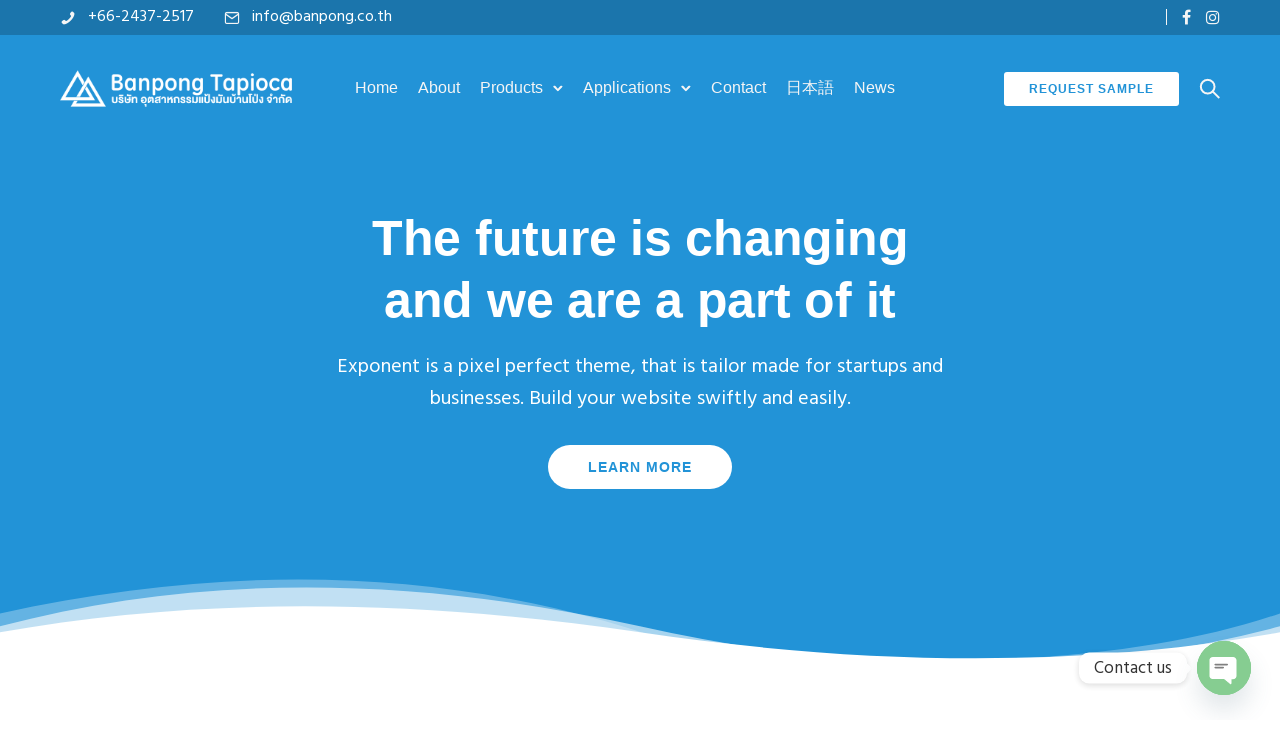

--- FILE ---
content_type: text/html; charset=UTF-8
request_url: https://www.banpong.co.th/lucent/
body_size: 27522
content:
<!doctype html>
<html class="no-js" lang="en-US">
<head>
	<meta charset="utf-8">
	<meta http-equiv="X-UA-Compatible" content="IE=edge,chrome=1" >
	<meta name="viewport" content="user-scalable=no, width=device-width, initial-scale=1, maximum-scale=1" />
    <meta name="apple-mobile-web-app-capable" content="yes" />
	<meta name='robots' content='index, follow, max-image-preview:large, max-snippet:-1, max-video-preview:-1' />
	<style>img:is([sizes="auto" i], [sizes^="auto," i]) { contain-intrinsic-size: 3000px 1500px }</style>
	<script id="cookieyes" type="16391972ed6f0ae3477a82d2-text/javascript" src="https://cdn-cookieyes.com/client_data/bd7c1283970ccbe6eb5b8a16/script.js"></script>
<!-- Google Tag Manager for WordPress by gtm4wp.com -->
<script data-cfasync="false" data-pagespeed-no-defer>
	var gtm4wp_datalayer_name = "dataLayer";
	var dataLayer = dataLayer || [];
</script>
<!-- End Google Tag Manager for WordPress by gtm4wp.com -->
	<!-- This site is optimized with the Yoast SEO plugin v26.2 - https://yoast.com/wordpress/plugins/seo/ -->
	<title>Lucent - Banpong Tapioca</title>
	<link rel="canonical" href="https://www.banpong.co.th/lucent/" />
	<meta property="og:locale" content="en_US" />
	<meta property="og:type" content="article" />
	<meta property="og:title" content="Lucent - Banpong Tapioca" />
	<meta property="og:description" content="..." />
	<meta property="og:url" content="https://www.banpong.co.th/lucent/" />
	<meta property="og:site_name" content="Banpong Tapioca" />
	<meta property="article:modified_time" content="2022-07-11T04:43:07+00:00" />
	<meta name="twitter:card" content="summary_large_image" />
	<meta name="twitter:label1" content="Est. reading time" />
	<meta name="twitter:data1" content="7 minutes" />
	<script type="application/ld+json" class="yoast-schema-graph">{"@context":"https://schema.org","@graph":[{"@type":"WebPage","@id":"https://www.banpong.co.th/lucent/","url":"https://www.banpong.co.th/lucent/","name":"Lucent - Banpong Tapioca","isPartOf":{"@id":"https://www.banpong.co.th/#website"},"datePublished":"2022-03-14T07:19:50+00:00","dateModified":"2022-07-11T04:43:07+00:00","breadcrumb":{"@id":"https://www.banpong.co.th/lucent/#breadcrumb"},"inLanguage":"en-US","potentialAction":[{"@type":"ReadAction","target":["https://www.banpong.co.th/lucent/"]}]},{"@type":"BreadcrumbList","@id":"https://www.banpong.co.th/lucent/#breadcrumb","itemListElement":[{"@type":"ListItem","position":1,"name":"Home","item":"https://www.banpong.co.th/"},{"@type":"ListItem","position":2,"name":"Lucent"}]},{"@type":"WebSite","@id":"https://www.banpong.co.th/#website","url":"https://www.banpong.co.th/","name":"Banpong Tapioca","description":"Banpong Tapioca - The Right Starches","publisher":{"@id":"https://www.banpong.co.th/#organization"},"potentialAction":[{"@type":"SearchAction","target":{"@type":"EntryPoint","urlTemplate":"https://www.banpong.co.th/?s={search_term_string}"},"query-input":{"@type":"PropertyValueSpecification","valueRequired":true,"valueName":"search_term_string"}}],"inLanguage":"en-US"},{"@type":"Organization","@id":"https://www.banpong.co.th/#organization","name":"Banpong Tapioca","url":"https://www.banpong.co.th/","logo":{"@type":"ImageObject","inLanguage":"en-US","@id":"https://www.banpong.co.th/#/schema/logo/image/","url":"https://www.banpong.co.th/wp-content/uploads/2020/07/cropped-LogoBanpong-20.png","contentUrl":"https://www.banpong.co.th/wp-content/uploads/2020/07/cropped-LogoBanpong-20.png","width":233,"height":100,"caption":"Banpong Tapioca"},"image":{"@id":"https://www.banpong.co.th/#/schema/logo/image/"}}]}</script>
	<!-- / Yoast SEO plugin. -->


<link rel='dns-prefetch' href='//www.banpong.co.th' />
<link rel='dns-prefetch' href='//stats.wp.com' />
<link rel='dns-prefetch' href='//fonts.googleapis.com' />
<link rel="alternate" type="application/rss+xml" title="Banpong Tapioca &raquo; Feed" href="https://www.banpong.co.th/feed/" />
<link rel="alternate" type="application/rss+xml" title="Banpong Tapioca &raquo; Comments Feed" href="https://www.banpong.co.th/comments/feed/" />
		<!-- This site uses the Google Analytics by MonsterInsights plugin v9.9.0 - Using Analytics tracking - https://www.monsterinsights.com/ -->
		<!-- Note: MonsterInsights is not currently configured on this site. The site owner needs to authenticate with Google Analytics in the MonsterInsights settings panel. -->
					<!-- No tracking code set -->
				<!-- / Google Analytics by MonsterInsights -->
		<script type="16391972ed6f0ae3477a82d2-text/javascript">
/* <![CDATA[ */
window._wpemojiSettings = {"baseUrl":"https:\/\/s.w.org\/images\/core\/emoji\/16.0.1\/72x72\/","ext":".png","svgUrl":"https:\/\/s.w.org\/images\/core\/emoji\/16.0.1\/svg\/","svgExt":".svg","source":{"concatemoji":"https:\/\/www.banpong.co.th\/wp-includes\/js\/wp-emoji-release.min.js?ver=6.8.3"}};
/*! This file is auto-generated */
!function(s,n){var o,i,e;function c(e){try{var t={supportTests:e,timestamp:(new Date).valueOf()};sessionStorage.setItem(o,JSON.stringify(t))}catch(e){}}function p(e,t,n){e.clearRect(0,0,e.canvas.width,e.canvas.height),e.fillText(t,0,0);var t=new Uint32Array(e.getImageData(0,0,e.canvas.width,e.canvas.height).data),a=(e.clearRect(0,0,e.canvas.width,e.canvas.height),e.fillText(n,0,0),new Uint32Array(e.getImageData(0,0,e.canvas.width,e.canvas.height).data));return t.every(function(e,t){return e===a[t]})}function u(e,t){e.clearRect(0,0,e.canvas.width,e.canvas.height),e.fillText(t,0,0);for(var n=e.getImageData(16,16,1,1),a=0;a<n.data.length;a++)if(0!==n.data[a])return!1;return!0}function f(e,t,n,a){switch(t){case"flag":return n(e,"\ud83c\udff3\ufe0f\u200d\u26a7\ufe0f","\ud83c\udff3\ufe0f\u200b\u26a7\ufe0f")?!1:!n(e,"\ud83c\udde8\ud83c\uddf6","\ud83c\udde8\u200b\ud83c\uddf6")&&!n(e,"\ud83c\udff4\udb40\udc67\udb40\udc62\udb40\udc65\udb40\udc6e\udb40\udc67\udb40\udc7f","\ud83c\udff4\u200b\udb40\udc67\u200b\udb40\udc62\u200b\udb40\udc65\u200b\udb40\udc6e\u200b\udb40\udc67\u200b\udb40\udc7f");case"emoji":return!a(e,"\ud83e\udedf")}return!1}function g(e,t,n,a){var r="undefined"!=typeof WorkerGlobalScope&&self instanceof WorkerGlobalScope?new OffscreenCanvas(300,150):s.createElement("canvas"),o=r.getContext("2d",{willReadFrequently:!0}),i=(o.textBaseline="top",o.font="600 32px Arial",{});return e.forEach(function(e){i[e]=t(o,e,n,a)}),i}function t(e){var t=s.createElement("script");t.src=e,t.defer=!0,s.head.appendChild(t)}"undefined"!=typeof Promise&&(o="wpEmojiSettingsSupports",i=["flag","emoji"],n.supports={everything:!0,everythingExceptFlag:!0},e=new Promise(function(e){s.addEventListener("DOMContentLoaded",e,{once:!0})}),new Promise(function(t){var n=function(){try{var e=JSON.parse(sessionStorage.getItem(o));if("object"==typeof e&&"number"==typeof e.timestamp&&(new Date).valueOf()<e.timestamp+604800&&"object"==typeof e.supportTests)return e.supportTests}catch(e){}return null}();if(!n){if("undefined"!=typeof Worker&&"undefined"!=typeof OffscreenCanvas&&"undefined"!=typeof URL&&URL.createObjectURL&&"undefined"!=typeof Blob)try{var e="postMessage("+g.toString()+"("+[JSON.stringify(i),f.toString(),p.toString(),u.toString()].join(",")+"));",a=new Blob([e],{type:"text/javascript"}),r=new Worker(URL.createObjectURL(a),{name:"wpTestEmojiSupports"});return void(r.onmessage=function(e){c(n=e.data),r.terminate(),t(n)})}catch(e){}c(n=g(i,f,p,u))}t(n)}).then(function(e){for(var t in e)n.supports[t]=e[t],n.supports.everything=n.supports.everything&&n.supports[t],"flag"!==t&&(n.supports.everythingExceptFlag=n.supports.everythingExceptFlag&&n.supports[t]);n.supports.everythingExceptFlag=n.supports.everythingExceptFlag&&!n.supports.flag,n.DOMReady=!1,n.readyCallback=function(){n.DOMReady=!0}}).then(function(){return e}).then(function(){var e;n.supports.everything||(n.readyCallback(),(e=n.source||{}).concatemoji?t(e.concatemoji):e.wpemoji&&e.twemoji&&(t(e.twemoji),t(e.wpemoji)))}))}((window,document),window._wpemojiSettings);
/* ]]> */
</script>
<style id='wp-emoji-styles-inline-css' type='text/css'>

	img.wp-smiley, img.emoji {
		display: inline !important;
		border: none !important;
		box-shadow: none !important;
		height: 1em !important;
		width: 1em !important;
		margin: 0 0.07em !important;
		vertical-align: -0.1em !important;
		background: none !important;
		padding: 0 !important;
	}
</style>
<link rel='stylesheet' id='wp-block-library-css' href='https://www.banpong.co.th/wp-includes/css/dist/block-library/style.min.css?ver=6.8.3' type='text/css' media='all' />
<style id='classic-theme-styles-inline-css' type='text/css'>
/*! This file is auto-generated */
.wp-block-button__link{color:#fff;background-color:#32373c;border-radius:9999px;box-shadow:none;text-decoration:none;padding:calc(.667em + 2px) calc(1.333em + 2px);font-size:1.125em}.wp-block-file__button{background:#32373c;color:#fff;text-decoration:none}
</style>
<style id='safe-svg-svg-icon-style-inline-css' type='text/css'>
.safe-svg-cover{text-align:center}.safe-svg-cover .safe-svg-inside{display:inline-block;max-width:100%}.safe-svg-cover svg{fill:currentColor;height:100%;max-height:100%;max-width:100%;width:100%}

</style>
<link rel='stylesheet' id='mediaelement-css' href='https://www.banpong.co.th/wp-includes/js/mediaelement/mediaelementplayer-legacy.min.css?ver=4.2.17' type='text/css' media='all' />
<link rel='stylesheet' id='wp-mediaelement-css' href='https://www.banpong.co.th/wp-includes/js/mediaelement/wp-mediaelement.min.css?ver=6.8.3' type='text/css' media='all' />
<style id='jetpack-sharing-buttons-style-inline-css' type='text/css'>
.jetpack-sharing-buttons__services-list{display:flex;flex-direction:row;flex-wrap:wrap;gap:0;list-style-type:none;margin:5px;padding:0}.jetpack-sharing-buttons__services-list.has-small-icon-size{font-size:12px}.jetpack-sharing-buttons__services-list.has-normal-icon-size{font-size:16px}.jetpack-sharing-buttons__services-list.has-large-icon-size{font-size:24px}.jetpack-sharing-buttons__services-list.has-huge-icon-size{font-size:36px}@media print{.jetpack-sharing-buttons__services-list{display:none!important}}.editor-styles-wrapper .wp-block-jetpack-sharing-buttons{gap:0;padding-inline-start:0}ul.jetpack-sharing-buttons__services-list.has-background{padding:1.25em 2.375em}
</style>
<style id='global-styles-inline-css' type='text/css'>
:root{--wp--preset--aspect-ratio--square: 1;--wp--preset--aspect-ratio--4-3: 4/3;--wp--preset--aspect-ratio--3-4: 3/4;--wp--preset--aspect-ratio--3-2: 3/2;--wp--preset--aspect-ratio--2-3: 2/3;--wp--preset--aspect-ratio--16-9: 16/9;--wp--preset--aspect-ratio--9-16: 9/16;--wp--preset--color--black: #000000;--wp--preset--color--cyan-bluish-gray: #abb8c3;--wp--preset--color--white: #ffffff;--wp--preset--color--pale-pink: #f78da7;--wp--preset--color--vivid-red: #cf2e2e;--wp--preset--color--luminous-vivid-orange: #ff6900;--wp--preset--color--luminous-vivid-amber: #fcb900;--wp--preset--color--light-green-cyan: #7bdcb5;--wp--preset--color--vivid-green-cyan: #00d084;--wp--preset--color--pale-cyan-blue: #8ed1fc;--wp--preset--color--vivid-cyan-blue: #0693e3;--wp--preset--color--vivid-purple: #9b51e0;--wp--preset--gradient--vivid-cyan-blue-to-vivid-purple: linear-gradient(135deg,rgba(6,147,227,1) 0%,rgb(155,81,224) 100%);--wp--preset--gradient--light-green-cyan-to-vivid-green-cyan: linear-gradient(135deg,rgb(122,220,180) 0%,rgb(0,208,130) 100%);--wp--preset--gradient--luminous-vivid-amber-to-luminous-vivid-orange: linear-gradient(135deg,rgba(252,185,0,1) 0%,rgba(255,105,0,1) 100%);--wp--preset--gradient--luminous-vivid-orange-to-vivid-red: linear-gradient(135deg,rgba(255,105,0,1) 0%,rgb(207,46,46) 100%);--wp--preset--gradient--very-light-gray-to-cyan-bluish-gray: linear-gradient(135deg,rgb(238,238,238) 0%,rgb(169,184,195) 100%);--wp--preset--gradient--cool-to-warm-spectrum: linear-gradient(135deg,rgb(74,234,220) 0%,rgb(151,120,209) 20%,rgb(207,42,186) 40%,rgb(238,44,130) 60%,rgb(251,105,98) 80%,rgb(254,248,76) 100%);--wp--preset--gradient--blush-light-purple: linear-gradient(135deg,rgb(255,206,236) 0%,rgb(152,150,240) 100%);--wp--preset--gradient--blush-bordeaux: linear-gradient(135deg,rgb(254,205,165) 0%,rgb(254,45,45) 50%,rgb(107,0,62) 100%);--wp--preset--gradient--luminous-dusk: linear-gradient(135deg,rgb(255,203,112) 0%,rgb(199,81,192) 50%,rgb(65,88,208) 100%);--wp--preset--gradient--pale-ocean: linear-gradient(135deg,rgb(255,245,203) 0%,rgb(182,227,212) 50%,rgb(51,167,181) 100%);--wp--preset--gradient--electric-grass: linear-gradient(135deg,rgb(202,248,128) 0%,rgb(113,206,126) 100%);--wp--preset--gradient--midnight: linear-gradient(135deg,rgb(2,3,129) 0%,rgb(40,116,252) 100%);--wp--preset--font-size--small: 13px;--wp--preset--font-size--medium: 20px;--wp--preset--font-size--large: 36px;--wp--preset--font-size--x-large: 42px;--wp--preset--spacing--20: 0.44rem;--wp--preset--spacing--30: 0.67rem;--wp--preset--spacing--40: 1rem;--wp--preset--spacing--50: 1.5rem;--wp--preset--spacing--60: 2.25rem;--wp--preset--spacing--70: 3.38rem;--wp--preset--spacing--80: 5.06rem;--wp--preset--shadow--natural: 6px 6px 9px rgba(0, 0, 0, 0.2);--wp--preset--shadow--deep: 12px 12px 50px rgba(0, 0, 0, 0.4);--wp--preset--shadow--sharp: 6px 6px 0px rgba(0, 0, 0, 0.2);--wp--preset--shadow--outlined: 6px 6px 0px -3px rgba(255, 255, 255, 1), 6px 6px rgba(0, 0, 0, 1);--wp--preset--shadow--crisp: 6px 6px 0px rgba(0, 0, 0, 1);}:where(.is-layout-flex){gap: 0.5em;}:where(.is-layout-grid){gap: 0.5em;}body .is-layout-flex{display: flex;}.is-layout-flex{flex-wrap: wrap;align-items: center;}.is-layout-flex > :is(*, div){margin: 0;}body .is-layout-grid{display: grid;}.is-layout-grid > :is(*, div){margin: 0;}:where(.wp-block-columns.is-layout-flex){gap: 2em;}:where(.wp-block-columns.is-layout-grid){gap: 2em;}:where(.wp-block-post-template.is-layout-flex){gap: 1.25em;}:where(.wp-block-post-template.is-layout-grid){gap: 1.25em;}.has-black-color{color: var(--wp--preset--color--black) !important;}.has-cyan-bluish-gray-color{color: var(--wp--preset--color--cyan-bluish-gray) !important;}.has-white-color{color: var(--wp--preset--color--white) !important;}.has-pale-pink-color{color: var(--wp--preset--color--pale-pink) !important;}.has-vivid-red-color{color: var(--wp--preset--color--vivid-red) !important;}.has-luminous-vivid-orange-color{color: var(--wp--preset--color--luminous-vivid-orange) !important;}.has-luminous-vivid-amber-color{color: var(--wp--preset--color--luminous-vivid-amber) !important;}.has-light-green-cyan-color{color: var(--wp--preset--color--light-green-cyan) !important;}.has-vivid-green-cyan-color{color: var(--wp--preset--color--vivid-green-cyan) !important;}.has-pale-cyan-blue-color{color: var(--wp--preset--color--pale-cyan-blue) !important;}.has-vivid-cyan-blue-color{color: var(--wp--preset--color--vivid-cyan-blue) !important;}.has-vivid-purple-color{color: var(--wp--preset--color--vivid-purple) !important;}.has-black-background-color{background-color: var(--wp--preset--color--black) !important;}.has-cyan-bluish-gray-background-color{background-color: var(--wp--preset--color--cyan-bluish-gray) !important;}.has-white-background-color{background-color: var(--wp--preset--color--white) !important;}.has-pale-pink-background-color{background-color: var(--wp--preset--color--pale-pink) !important;}.has-vivid-red-background-color{background-color: var(--wp--preset--color--vivid-red) !important;}.has-luminous-vivid-orange-background-color{background-color: var(--wp--preset--color--luminous-vivid-orange) !important;}.has-luminous-vivid-amber-background-color{background-color: var(--wp--preset--color--luminous-vivid-amber) !important;}.has-light-green-cyan-background-color{background-color: var(--wp--preset--color--light-green-cyan) !important;}.has-vivid-green-cyan-background-color{background-color: var(--wp--preset--color--vivid-green-cyan) !important;}.has-pale-cyan-blue-background-color{background-color: var(--wp--preset--color--pale-cyan-blue) !important;}.has-vivid-cyan-blue-background-color{background-color: var(--wp--preset--color--vivid-cyan-blue) !important;}.has-vivid-purple-background-color{background-color: var(--wp--preset--color--vivid-purple) !important;}.has-black-border-color{border-color: var(--wp--preset--color--black) !important;}.has-cyan-bluish-gray-border-color{border-color: var(--wp--preset--color--cyan-bluish-gray) !important;}.has-white-border-color{border-color: var(--wp--preset--color--white) !important;}.has-pale-pink-border-color{border-color: var(--wp--preset--color--pale-pink) !important;}.has-vivid-red-border-color{border-color: var(--wp--preset--color--vivid-red) !important;}.has-luminous-vivid-orange-border-color{border-color: var(--wp--preset--color--luminous-vivid-orange) !important;}.has-luminous-vivid-amber-border-color{border-color: var(--wp--preset--color--luminous-vivid-amber) !important;}.has-light-green-cyan-border-color{border-color: var(--wp--preset--color--light-green-cyan) !important;}.has-vivid-green-cyan-border-color{border-color: var(--wp--preset--color--vivid-green-cyan) !important;}.has-pale-cyan-blue-border-color{border-color: var(--wp--preset--color--pale-cyan-blue) !important;}.has-vivid-cyan-blue-border-color{border-color: var(--wp--preset--color--vivid-cyan-blue) !important;}.has-vivid-purple-border-color{border-color: var(--wp--preset--color--vivid-purple) !important;}.has-vivid-cyan-blue-to-vivid-purple-gradient-background{background: var(--wp--preset--gradient--vivid-cyan-blue-to-vivid-purple) !important;}.has-light-green-cyan-to-vivid-green-cyan-gradient-background{background: var(--wp--preset--gradient--light-green-cyan-to-vivid-green-cyan) !important;}.has-luminous-vivid-amber-to-luminous-vivid-orange-gradient-background{background: var(--wp--preset--gradient--luminous-vivid-amber-to-luminous-vivid-orange) !important;}.has-luminous-vivid-orange-to-vivid-red-gradient-background{background: var(--wp--preset--gradient--luminous-vivid-orange-to-vivid-red) !important;}.has-very-light-gray-to-cyan-bluish-gray-gradient-background{background: var(--wp--preset--gradient--very-light-gray-to-cyan-bluish-gray) !important;}.has-cool-to-warm-spectrum-gradient-background{background: var(--wp--preset--gradient--cool-to-warm-spectrum) !important;}.has-blush-light-purple-gradient-background{background: var(--wp--preset--gradient--blush-light-purple) !important;}.has-blush-bordeaux-gradient-background{background: var(--wp--preset--gradient--blush-bordeaux) !important;}.has-luminous-dusk-gradient-background{background: var(--wp--preset--gradient--luminous-dusk) !important;}.has-pale-ocean-gradient-background{background: var(--wp--preset--gradient--pale-ocean) !important;}.has-electric-grass-gradient-background{background: var(--wp--preset--gradient--electric-grass) !important;}.has-midnight-gradient-background{background: var(--wp--preset--gradient--midnight) !important;}.has-small-font-size{font-size: var(--wp--preset--font-size--small) !important;}.has-medium-font-size{font-size: var(--wp--preset--font-size--medium) !important;}.has-large-font-size{font-size: var(--wp--preset--font-size--large) !important;}.has-x-large-font-size{font-size: var(--wp--preset--font-size--x-large) !important;}
:where(.wp-block-post-template.is-layout-flex){gap: 1.25em;}:where(.wp-block-post-template.is-layout-grid){gap: 1.25em;}
:where(.wp-block-columns.is-layout-flex){gap: 2em;}:where(.wp-block-columns.is-layout-grid){gap: 2em;}
:root :where(.wp-block-pullquote){font-size: 1.5em;line-height: 1.6;}
</style>
<link rel='stylesheet' id='gdprmagnificpopup-css' href='https://www.banpong.co.th/wp-content/plugins/be-gdpr/public/css/magnific-popup.css?ver=1.1.6' type='text/css' media='all' />
<link rel='stylesheet' id='be-gdpr-css' href='https://www.banpong.co.th/wp-content/plugins/be-gdpr/public/css/be-gdpr-public.css?ver=1.1.6' type='text/css' media='all' />
<link rel='stylesheet' id='be-grid-portfolio-css' href='https://www.banpong.co.th/wp-content/plugins/be-grid/css/be-grid.min.css?ver=1.2.9' type='text/css' media='all' />
<link rel='stylesheet' id='tatsu-main-css' href='https://www.banpong.co.th/wp-content/plugins/tatsu/public/css/tatsu.min.css?ver=3.5.3' type='text/css' media='all' />
<link rel='stylesheet' id='exponent-modules-css' href='https://www.banpong.co.th/wp-content/plugins/exponent-modules/public/css/exponent-modules.min.css?ver=2.1.7' type='text/css' media='all' />
<link rel='stylesheet' id='rs-plugin-settings-css' href='https://www.banpong.co.th/wp-content/plugins/revslider/public/assets/css/rs6.css?ver=6.2.15' type='text/css' media='all' />
<style id='rs-plugin-settings-inline-css' type='text/css'>
#rs-demo-id {}
</style>
<link rel='stylesheet' id='typehub-css' href='https://www.banpong.co.th/wp-content/plugins/tatsu/includes/typehub/public/css/typehub-public.css?ver=2.0.6' type='text/css' media='all' />
<link rel='stylesheet' id='typehub-google-fonts-css' href='//fonts.googleapis.com/css?family=Hind%3A400&#038;ver=1.0' type='text/css' media='all' />
<link rel='stylesheet' id='font_awesome_brands-css' href='https://www.banpong.co.th/wp-content/plugins/tatsu/includes/icons/font_awesome/brands.css?ver=6.8.3' type='text/css' media='all' />
<link rel='stylesheet' id='tatsu_icons-css' href='https://www.banpong.co.th/wp-content/plugins/tatsu/includes/icons/tatsu_icons/tatsu-icons.css?ver=6.8.3' type='text/css' media='all' />
<link rel='stylesheet' id='exponent-core-icons-css' href='https://www.banpong.co.th/wp-content/themes/exponent/fonts/icons.css?ver=1.3.0.9' type='text/css' media='all' />
<link rel='stylesheet' id='exponent-vendor-css' href='https://www.banpong.co.th/wp-content/themes/exponent/css/vendor/vendor.css?ver=1.3.0.9' type='text/css' media='all' />
<link rel='stylesheet' id='exponent-main-css-css' href='https://www.banpong.co.th/wp-content/themes/exponent/css/main.css?ver=1.3.0.9' type='text/css' media='all' />
<link rel='stylesheet' id='exponent-style-css-css' href='https://www.banpong.co.th/wp-content/themes/exponent_child/style.css?ver=1.3.0.9' type='text/css' media='all' />
<link rel='stylesheet' id='chaty-front-css-css' href='https://www.banpong.co.th/wp-content/plugins/chaty/css/chaty-front.min.css?ver=3.4.81605321547' type='text/css' media='all' />
<script type="16391972ed6f0ae3477a82d2-text/javascript" src="https://www.banpong.co.th/wp-includes/js/jquery/jquery.min.js?ver=3.7.1" id="jquery-core-js"></script>
<script type="16391972ed6f0ae3477a82d2-text/javascript" src="https://www.banpong.co.th/wp-includes/js/jquery/jquery-migrate.min.js?ver=3.4.1" id="jquery-migrate-js"></script>
<script type="16391972ed6f0ae3477a82d2-text/javascript" id="be-gdpr-js-extra">
/* <![CDATA[ */
var beGdprConcerns = {"youtube":{"label":"Youtube","description":"Consent to display content from YouTube.","required":false},"vimeo":{"label":"Vimeo","description":"Consent to display content from Vimeo.","required":false},"gmaps":{"label":"Google Maps","description":"Consent to display content from Google Maps.","required":false},"spotify":{"label":"Spotify","description":"Consent to display content from Spotify.","required":false},"soundcloud":{"label":"Sound Cloud","description":"Consent to display content from Sound Cloud.","required":false}};
/* ]]> */
</script>
<script type="16391972ed6f0ae3477a82d2-text/javascript" src="https://www.banpong.co.th/wp-content/plugins/be-gdpr/public/js/be-gdpr-public.js?ver=1.1.6" id="be-gdpr-js"></script>
<script type="16391972ed6f0ae3477a82d2-text/javascript" src="https://www.banpong.co.th/wp-content/plugins/revslider/public/assets/js/rbtools.min.js?ver=6.2.15" id="tp-tools-js"></script>
<script type="16391972ed6f0ae3477a82d2-text/javascript" src="https://www.banpong.co.th/wp-content/plugins/revslider/public/assets/js/rs6.min.js?ver=6.2.15" id="revmin-js"></script>
<script type="16391972ed6f0ae3477a82d2-text/javascript" src="https://www.banpong.co.th/wp-content/plugins/tatsu/includes/typehub/public/js/webfont.min.js?ver=6.8.3" id="webfontloader-js"></script>
<script type="16391972ed6f0ae3477a82d2-text/javascript" id="webfontloader-js-after">
/* <![CDATA[ */
WebFont.load( { typekit: { id: '' }, })
/* ]]> */
</script>
<script type="16391972ed6f0ae3477a82d2-text/javascript" src="https://www.banpong.co.th/wp-content/themes/exponent/js/vendor/modernizr.js?ver=6.8.3" id="modernizr-js"></script>
<link rel="https://api.w.org/" href="https://www.banpong.co.th/wp-json/" /><link rel="alternate" title="JSON" type="application/json" href="https://www.banpong.co.th/wp-json/wp/v2/pages/6342" /><link rel="EditURI" type="application/rsd+xml" title="RSD" href="https://www.banpong.co.th/xmlrpc.php?rsd" />
<meta name="generator" content="WordPress 6.8.3" />
<link rel='shortlink' href='https://www.banpong.co.th/?p=6342' />
<link rel="alternate" title="oEmbed (JSON)" type="application/json+oembed" href="https://www.banpong.co.th/wp-json/oembed/1.0/embed?url=https%3A%2F%2Fwww.banpong.co.th%2Flucent%2F" />
<link rel="alternate" title="oEmbed (XML)" type="text/xml+oembed" href="https://www.banpong.co.th/wp-json/oembed/1.0/embed?url=https%3A%2F%2Fwww.banpong.co.th%2Flucent%2F&#038;format=xml" />
	<style>img#wpstats{display:none}</style>
		
<!-- Google Tag Manager for WordPress by gtm4wp.com -->
<!-- GTM Container placement set to footer -->
<script data-cfasync="false" data-pagespeed-no-defer type="text/javascript">
	var dataLayer_content = {"pagePostType":"page","pagePostType2":"single-page","pagePostAuthor":"Banpong Waxy Tapioca"};
	dataLayer.push( dataLayer_content );
</script>
<script data-cfasync="false" data-pagespeed-no-defer type="text/javascript">
(function(w,d,s,l,i){w[l]=w[l]||[];w[l].push({'gtm.start':
new Date().getTime(),event:'gtm.js'});var f=d.getElementsByTagName(s)[0],
j=d.createElement(s),dl=l!='dataLayer'?'&l='+l:'';j.async=true;j.src=
'//www.googletagmanager.com/gtm.js?id='+i+dl;f.parentNode.insertBefore(j,f);
})(window,document,'script','dataLayer','GTM-WFMZBDD');
</script>
<!-- End Google Tag Manager for WordPress by gtm4wp.com --><style id="be-dynamic-css" type="text/css"> 
/****************************************************
Header Styles
*****************************************************/

.exponent-menu li a:hover,
.exponent-menu li.current-menu-item > a,
.exponent-mobile-menu li a:hover,
.exponent-mobile-menu li.current-menu-item > a,
.exponent-menu > ul > li:hover > a,
.exponent-menu .exponent-sub-menu > li:hover > a{
  color:  rgba(34,147,215,1);
}
.exponent-menu > ul > li:hover > .exponent-sub-menu-indicator svg polyline,
.exponent-menu .exponent-sub-menu > li:hover svg polyline {
  stroke : rgba(34,147,215,1);
}
/**
 * Common Styles
 */
blockquote {
  border-left: 4px solid rgba(34,147,215,1);
}
a {
  color : rgba(34,147,215,1);
}

.flickity-page-dots .dot.is-selected {
  background : rgba(34,147,215,1);
}

/**
 * Form Styles
 */ 

.exp-form-border {
  background-color : rgba(34,147,215,1);
}
.exp-form-border-with-underline .exp-form-field-active .exp-form-field-label {
   color : rgba(34,147,215,1); 
}

.exp-form-rounded input:not([type = "submit"]):focus,
.exp-form-rounded textarea:focus,
.exp-form-rounded select:focus {
   border-color : rgba(34,147,215,1);
}
.exp-form-pill input:not([type = "submit"]):focus,
.exp-form-pill textarea:focus,
.exp-form-pill select:focus {
  border-color : rgba(34,147,215,1);
}


.exp-form-pill input:not([type = "submit"]),
.exp-form-pill textarea,
.exp-form-pill select,
.exp-form-rounded input,
.exp-form-rounded textarea,
.exp-form-rounded select {
    background-color : rgba(245,246,250,1);
}

input[ type = "submit" ] {
  color : #ffffff;
  background : rgba(34,147,215,1);
}

/**
 * Posts Styles
 */


.exp-post-categories-normal a:hover,
.exp-post-title a:hover,
.exp-post-author .exp-post-author-name:hover {
    color : rgba(34,147,215,1);
}

.pages_list a {
  background: rgba(49,50,51,1);
  color: #ffffff;
}

.pages_list a:hover {
  background: rgba(34,147,215,1);
  color: #ffffff;
}

.exp-categories-post-count {
  color : rgba(34,147,215,1);
}

.exp-archive-post-count {
  color : rgba(34,147,215,1);
}

.widget_calendar tbody a {
  color : rgba(34,147,215,1);
}

.exp-read-more.exp-read-more-underlined::after {
  background : rgba(34,147,215,1);
}

.exp-posts-nav {
   padding-top : 20px;
   padding-bottom : 20px;
}

.exp-home-grid-icon {
  color : rgba(49,50,51,1);
}

.exp-read-more-underlined {
  color : rgba(49,50,51,1);
}
.exp-read-more-underlined::before {
  color : rgba(49,50,51,1);
}
.exp-read-more-underlined:hover {
  color : rgba(34,147,215,1);
}
.exp-read-more-underlined:hover::after {
  color : rgba(34,147,215,1);
}

/**
 * anchor styles
 */

  .menu-item.current-menu-item > a {
    color : rgba(34,147,215,1);
  }

 .exp-breadcrumbs a:hover,
 .widget a:hover {
   color : rgba(34,147,215,1);
 }
 .widget .tag-cloud-link:hover {
   background : rgba(34,147,215,1);
 }

.exp-post-single-footer-author {
   background : #ffffff;
}

.exp-pagination .page-numbers:not(.current):hover {
  background : rgba(245,246,250,1);
}

.exp-post-single-footer-tags .exp-term:hover,
.exp-pagination .current {
  color : #ffffff;
  background : rgba(34,147,215,1);
}
.exp-pagination .current {
  border-color:  rgba(34,147,215,1);
  box-shadow : 0 7px 14px -6px rgba(34,147,215,1);
}
.exp-pagination a:hover {
  color : rgba(34,147,215,1);
}

/**
 * Comments
 */
#cancel-comment-reply-link:hover,
.exp-comment-reply:hover {
  color : rgba(34,147,215,1);
}

/**
 * Widgets
 */
.exp-archive-post-count,
.exp-categories-post-count {
  background : rgba(245,246,250,1);
}
.exp-archive-widget-link:hover a {
  color : rgba(34,147,215,1)}
.exp-archive-widget-link:hover .exp-archive-post-count {
  background : rgba(34,147,215,1);
  color : #ffffff;
}
.exp-categories-widget-link:hover > a {
  color : rgba(34,147,215,1);
}
.exp-categories-widget-link:hover > .exp-categories-post-count {
  color : #ffffff;
  background : rgba(34,147,215,1);
}
.widget_calendar tbody a {
  background : rgba(245,246,250,1);
}
#wp-calendar caption {
  color: rgba(49,50,51,1);
}
.widget_calendar tbody a:hover {
  color : #ffffff;
  background : rgba(34,147,215,1);
}
.tagcloud .tag-cloud-link {
  background : rgba(245,246,250,1);
}
.tagcloud .tag-cloud-link:hover {
  color : #ffffff;
  background : rgba(34,147,215,1);
}

/**
 * Accordion Module
 */
.accordion-head:hover {
    color: rgba(34,147,215,1);
}

/** Loader color */
.exp-subscribe-loader-inner {
  border-color : rgba(245,246,250,1);
  border-left-color : rgba(34,147,215,1);
}

#be-themes-page-loader .style-spin{
    border: 7px solid rgba(34,147,215,0.3);
    border-top-color: rgba(34,147,215,1);
}

#be-themes-page-loader .style-ring div{
	border: 6px solid rgba(34,147,215,0.6);
	border-color:rgba(34,147,215,0.6) transparent transparent transparent;
}

#be-themes-page-loader .style-ellipsis div {
	background:rgba(34,147,215,1);
}

#be-themes-page-loader .style-ripple div {
	border: 4px solid rgba(34,147,215,1);
}

/**
 * Back to Top
 */
#be-themes-back-to-top {
   background : rgba(34,147,215,1);
   color : #ffffff;
}

/**
 * Backgrounds
 */

  body {
      background : #ffffff  }

/**
 * Entry Header
 */
  .exp-entry-header {
    background : #f5f6fa;
    color : #313233;
    padding-top : 80px;
    padding-bottom : 80px;
  }
  .exp-entry-header .exp-post-entry-title {
    color : #313233;
  }

  .exp-breadcrumbs {
    color : 1;
  }


/**
 * Search Form
 */
.search:focus ~ .exp-searchform-icon,
.exp-form-field-active .exp-searchform-icon {
    color : rgba(34,147,215,1);
}

/**
 * Woocommerce
 */

.woocommerce-orders-table a:hover {
  color : rgba(34,147,215,1);
}

.woocommerce-table--order-downloads td a:hover {
  color : rgba(34,147,215,1);
}

.exp-quick-view {
  background : rgba(34,147,215,1);
  color : #ffffff;
}

.exp-wc-price-cart-wrap .exp-add-to-cart {
  color : rgba(34,147,215,1);
}

.exp-wc-meta-value a:hover {
  color : rgba(34,147,215,1);
}

.single_add_to_cart_button {
  color : #ffffff;
  background : rgba(34,147,215,1);
}
.single_add_to_cart_button:hover {
  color : rgba(34,147,215,1);
  background : #ffffff;
  border : 1px solid rgba(34,147,215,1);
}

.wc-tabs .active {
  color : rgba(34,147,215,1);
  border-bottom : 2px solid rgba(34,147,215,1);
}

.exp-product-categories a:hover {
  color : rgba(34,147,215,1);
}

.products .exp-product-title a:hover {
  color : rgba(34,147,215,1);
}

.exp-add-to-wishlist-icon:hover,
.exp-already-in-wishlist {
  color : rgba(34,147,215,1);
}
.products .exp-already-in-wishlist-icon {
  color : rgba(34,147,215,1);
}
.exp-wc-product-info-inner .exp-add-to-wishlist:hover { 
  color : rgba(34,147,215,1);
}

.exp-wc-add-to-cart-icon:hover {
  color : rgba(34,147,215,1);
}

.exp-wc-quickview .product_title:hover {
  color : rgba(34,147,215,1);
}

.woocommerce-mini-cart__buttons a {
   color : #ffffff;
   background : rgba(34,147,215,1);
}
.woocommerce-mini-cart__buttons a:hover {
  color : rgba(34,147,215,1);
  background  : #ffffff;
  border-color : rgba(34,147,215,1);
}

.woocommerce-mini-cart__buttons .checkout {
  color : rgba(34,147,215,1);
  background  : #ffffff;
}
.woocommerce-mini-cart__buttons .checkout:hover {
  color : #ffffff;
  background : rgba(34,147,215,1);
}

.exp-wc-cart-product-title:hover {
  color : rgba(34,147,215,1);
}

.grouped_form a:hover {
  color : rgba(34,147,215,1);
}

.product-categories .cat-item a:hover {
    color: rgba(34,147,215,1);
}
.product-categories .cat-item a:hover + .count > .exp-categories-post-count {
    background: rgba(34,147,215,1);
    color : #ffffff;
}

.widget .price_slider {
  background : rgba(245,246,250,1);
}

.ui-slider-handle,
.ui-slider-range {
  border-color : rgba(34,147,215,1);
}

.price_slider_amount button {
  background : rgba(34,147,215,1);
}

.woocommerce-widget-layered-nav-list__item .count {
  color : rgba(34,147,215,1);
}
.woocommerce-widget-layered-nav-list__item .count {
  background : rgba(245,246,250,1);
}
.woocommerce-widget-layered-nav-list__item > a:hover {
  color : rgba(34,147,215,1);
}
.woocommerce-widget-layered-nav-list__item > a:hover + .count {
  background : rgba(34,147,215,1);
  color : #ffffff;
}

.widget_layered_nav_filters .chosen {
  color : #ffffff;
  background  : rgba(34,147,215,1);
}

.woocommerce-cart-form__contents .product-name a:hover,
.wishlist_table .product-name a:hover {
  color : rgba(34,147,215,1);
}

.coupon button {
  color : #ffffff;
  background : rgba(34,147,215,1);
}

button[name = "calc_shipping"] {
  color : #ffffff;
  background : rgba(34,147,215,1);
}

.cart_totals .checkout-button {
  color : #ffffff;
  background : rgba(34,147,215,1);
}

.woocommerce-form-coupon button[name = "apply_coupon"] {
  color : #ffffff;
  background : rgba(34,147,215,1);
}

.woocommerce-shipping-fields input:focus,
.woocommerce-billing-fields input:focus,
.woocommerce-form-login input:focus,
.woocommerce-form-register input:focus,
.woocommerce-form-coupon input:focus,
.woocommerce-address-fields input:focus, 
.woocommerce-EditAccountForm input:focus {
  border-color : rgba(34,147,215,1);
}

.woocommerce-additional-fields textarea:focus {
  border-color : rgba(34,147,215,1); 
}

button[name = "woocommerce_checkout_place_order"] {
  color : #ffffff;
  background : rgba(34,147,215,1);
}

.woocommerce-table--order-details .product-name a:hover {
    color : rgba(34,147,215,1);
}

.woocommerce-MyAccount-navigation-link:hover {
  color : rgba(34,147,215,1);
}

.woocommerce-orders-table .woocommerce-orders-table__cell-order-number a {
  color : rgba(34,147,215,1);
}

.woocommerce-account .woocommerce-Address-title a {
  color : rgba(34,147,215,1);
}

.woocommerce-review__verified.verified {
    background : rgba(245,246,250,1);
}

.woocommerce-form-login button[name="login"],
.woocommerce-form-register button[name="register"] {
  color : #ffffff;
  background : rgba(34,147,215,1);
}

.woocommerce-address-fields button[name = "save_address"],
.woocommerce-EditAccountForm button[name = "save_account_details"] {
  color : #ffffff;
  background : rgba(34,147,215,1);
}

.woocommerce-form-coupon-toggle .showcoupon,
.woocommerce-form-login-toggle .showlogin,
.lost_password a,
.exp-wc-product-share-icons .custom-share-button,
.yith-wcwl-share a {
  color : rgba(49,50,51,1);
}

.exponent-cart-count {
  background : rgba(34,147,215,1);
  color : #ffffff;
}

/**
 * Portfolio details btn
 */
.be-portfolio-details .mediumbtn {
  background: rgba(34,147,215,1);
  color:#ffffff;
}

.home-grid-icon:hover span {
  background : rgba(34,147,215,1);
} </style><meta name="generator" content="Powered by Slider Revolution 6.2.15 - responsive, Mobile-Friendly Slider Plugin for WordPress with comfortable drag and drop interface." />
<style rel="stylesheet" id="typehub-output">h1,.h1{font-family:"Proxima Nova",-apple-system,BlinkMacSystemFont,'Segoe UI',Roboto,Oxygen-Sans,Ubuntu,Cantarell,'Helvetica Neue',sans-serif;font-weight:600;font-style:normal;font-size:50px;text-transform:none;letter-spacing:-0.005em;line-height:62px;color:#3E4249}h2,.h2{font-family:"Proxima Nova",-apple-system,BlinkMacSystemFont,'Segoe UI',Roboto,Oxygen-Sans,Ubuntu,Cantarell,'Helvetica Neue',sans-serif;font-weight:600;font-style:normal;font-size:42px;text-transform:none;letter-spacing:0;line-height:54px;color:#3E4249}h3,.h3{font-family:"Proxima Nova",-apple-system,BlinkMacSystemFont,'Segoe UI',Roboto,Oxygen-Sans,Ubuntu,Cantarell,'Helvetica Neue',sans-serif;font-weight:600;font-style:normal;font-size:34px;text-transform:none;letter-spacing:-0.003em;line-height:46px;color:rgba(49,50,51,1)}h4,.h4{font-family:"Proxima Nova",-apple-system,BlinkMacSystemFont,'Segoe UI',Roboto,Oxygen-Sans,Ubuntu,Cantarell,'Helvetica Neue',sans-serif;font-weight:600;font-style:normal;font-size:26px;text-transform:none;letter-spacing:0;line-height:38px;color:rgba(49,50,51,1)}h5,.exp-wc-cart-collaterals-inner .cart_totals h2,.woocommerce-billing-fields h3,.exp-wc-cart-title,#ship-to-different-address,.woocommerce-customer-details .woocommerce-column__title,.woocommerce-account.woocommerce-edit-address h3,#order_review_heading,.exp-posts-nav-post-title,.h5{font-family:"Proxima Nova",-apple-system,BlinkMacSystemFont,'Segoe UI',Roboto,Oxygen-Sans,Ubuntu,Cantarell,'Helvetica Neue',sans-serif;font-weight:600;font-style:normal;font-size:18px;text-transform:none;letter-spacing:-0.01em;line-height:30px;color:rgba(49,50,51,1)}h6,.testimonial-author-role.h6-font,.menu-card-title,.menu-card-item-price,.slider-counts,.woocommerce-mini-cart__total strong,.variations .label,.exp-wc-meta-label,.exp-wc-shop-attribute-label,.cart_totals h2,.woocommerce-orders-table th,.upsells>h2,.related>h2,.woocommerce-table--order-details thead th,.woocommerce-orders-table a,.wc_payment_method label,.woocommerce-checkout-review-order thead th,.wishlist_table th,.exp-wc-product-share-label,.yith-wcwl-share-title,.woocommerce-Reviews #reply-title,.woocommerce-checkout-review-order tfoot .woocommerce-Price-amount,.stock,.woocommerce-table--order-details tfoot .woocommerce-Price-amount,.woocommerce-Address-title a,.wc-tabs,.exp-wc-review-author,a.bbp-forum-title,#bbpress-forums fieldset.bbp-form label,.bbp-topic-title a.bbp-topic-permalink,#bbpress-forums ul.forum-titles li,#bbpress-forums ul.bbp-replies li.bbp-header,.h6{font-family:"Proxima Nova",-apple-system,BlinkMacSystemFont,'Segoe UI',Roboto,Oxygen-Sans,Ubuntu,Cantarell,'Helvetica Neue',sans-serif;font-weight:600;font-style:normal;font-size:16px;text-transform:none;letter-spacing:-0.01px;line-height:26px;color:rgba(49,50,51,1)}body,.special-heading-wrap .caption-wrap .body-font,.body{font-family:"Hind",-apple-system,BlinkMacSystemFont,'Segoe UI',Roboto,Oxygen-Sans,Ubuntu,Cantarell,'Helvetica Neue',sans-serif;font-weight:400;font-style:normal;font-size:17px;text-transform:none;letter-spacing:0;line-height:30px;color:rgba(132,137,145,1)}.exp-countdown-wrap .countdown-amount{font-family:"Proxima Nova",-apple-system,BlinkMacSystemFont,'Segoe UI',Roboto,Oxygen-Sans,Ubuntu,Cantarell,'Helvetica Neue',sans-serif;font-size:50px;line-height:2;letter-spacing:0;font-weight:400;font-style:normal}.exp-countdown-wrap .countdown-period{font-family:"Proxima Nova",-apple-system,BlinkMacSystemFont,'Segoe UI',Roboto,Oxygen-Sans,Ubuntu,Cantarell,'Helvetica Neue',sans-serif;font-size:15px;line-height:1.7em;letter-spacing:0;font-weight:400;font-style:normal;text-transform:none}.tatsu-wp-forms div.wpforms-container-full .wpforms-form label.wpforms-field-label{font-family:"Proxima Nova",-apple-system,BlinkMacSystemFont,'Segoe UI',Roboto,Oxygen-Sans,Ubuntu,Cantarell,'Helvetica Neue',sans-serif;font-size:15px;line-height:1.7em;color:rgba(0,0,0,0.45);letter-spacing:0;font-weight:400;font-style:normal;text-transform:none}.tatsu-wp-forms div.wpforms-container-full .wpforms-form select,.tatsu-wp-forms div.wpforms-container-full .wpforms-form input:not([type = "submit"]),.tatsu-wp-forms div.wpforms-container-full .wpforms-form label.wpforms-field-label-inline{font-family:"Proxima Nova",-apple-system,BlinkMacSystemFont,'Segoe UI',Roboto,Oxygen-Sans,Ubuntu,Cantarell,'Helvetica Neue',sans-serif;font-size:15px;line-height:1.7em;color:#343638;letter-spacing:0;font-weight:600;font-style:normal;text-transform:none}.tatsu-wp-forms div.wpforms-container-full .wpforms-form label.wpforms-field-sublabel{font-family:"Proxima Nova",-apple-system,BlinkMacSystemFont,'Segoe UI',Roboto,Oxygen-Sans,Ubuntu,Cantarell,'Helvetica Neue',sans-serif;font-size:12px;line-height:1em;color:rgba(0,0,0,0.45);letter-spacing:0;font-weight:200;font-style:normal;text-transform:none}.widget_recent_comments a,.widget_rss .rsswidget,.widget_rss cite,.cart_totals th,.woocommerce-checkout-review-order-table tfoot th,.woocommerce-table--order-details tfoot th,.exp-recent-posts-widget-post-title,.widget_recent_entries a,.h7{font-family:"Proxima Nova",-apple-system,BlinkMacSystemFont,'Segoe UI',Roboto,Oxygen-Sans,Ubuntu,Cantarell,'Helvetica Neue',sans-serif;font-weight:600;font-style:normal;font-size:15px;text-transform:none;letter-spacing:-0.02em;line-height:22px;color:rgba(49,50,51,1)}.h8{font-family:"Proxima Nova",-apple-system,BlinkMacSystemFont,'Segoe UI',Roboto,Oxygen-Sans,Ubuntu,Cantarell,'Helvetica Neue',sans-serif;font-weight:600;font-style:normal;font-size:13px;text-transform:none;letter-spacing:0;line-height:18px;color:rgba(132,137,145,1)}.exp-posts-nav-post-location,.exp-read-more-underlined,.pages_list a,.h9{font-family:"Proxima Nova",-apple-system,BlinkMacSystemFont,'Segoe UI',Roboto,Oxygen-Sans,Ubuntu,Cantarell,'Helvetica Neue',sans-serif;font-weight:600;font-style:normal;font-size:12px;text-transform:uppercase;letter-spacing:1px;line-height:14px;color:rgba(49,50,51,0.5)}.body_1{font-family:"Hind",-apple-system,BlinkMacSystemFont,'Segoe UI',Roboto,Oxygen-Sans,Ubuntu,Cantarell,'Helvetica Neue',sans-serif;font-weight:400;font-style:normal;font-size:16px;text-transform:none;letter-spacing:0;line-height:24px;color:rgba(132,137,145,1)}.body_2{font-family:"Hind",-apple-system,BlinkMacSystemFont,'Segoe UI',Roboto,Oxygen-Sans,Ubuntu,Cantarell,'Helvetica Neue',sans-serif;font-weight:400;font-style:normal;font-size:20px;text-transform:none;letter-spacing:0;line-height:32px;color:rgba(132,137,145,1)}blockquote,.quote{font-family:"Proxima Nova",-apple-system,BlinkMacSystemFont,'Segoe UI',Roboto,Oxygen-Sans,Ubuntu,Cantarell,'Helvetica Neue',sans-serif;font-weight:400;font-style:normal;font-size:22px;text-transform:none;letter-spacing:0;line-height:34px;color:rgba(49,50,51,1)}.exp-post-entry-title{font-family:"Proxima Nova",-apple-system,BlinkMacSystemFont,'Segoe UI',Roboto,Oxygen-Sans,Ubuntu,Cantarell,'Helvetica Neue',sans-serif;font-weight:600;font-style:normal;font-size:35px;text-transform:none;letter-spacing:-0.003px;line-height:48px;color:rgba(49,50,51,1)}.exp-posts-nav-post-title{font-size:18px;line-height:28px;font-family:"Proxima Nova",-apple-system,BlinkMacSystemFont,'Segoe UI',Roboto,Oxygen-Sans,Ubuntu,Cantarell,'Helvetica Neue',sans-serif;font-weight:600;font-style:normal;text-transform:none;letter-spacing:0;color:#313233}.tatsu-button,input[type = "submit"],button[type="submit"],.cart_totals a.checkout-button{font-family:"Proxima Nova",-apple-system,BlinkMacSystemFont,'Segoe UI',Roboto,Oxygen-Sans,Ubuntu,Cantarell,'Helvetica Neue',sans-serif;font-weight:600;font-style:normal}.smallbtn,.exp-success-message__content a{font-size:12px;line-height:12px;letter-spacing:1px;text-transform:uppercase}.mediumbtn,input[type = "submit"],div.wpforms-container-full .wpforms-form .wpforms-submit-container button[type=submit],.woocommerce-mini-cart__buttons a,.woocommerce-address-fields button[name = "save_address"],.woocommerce-EditAccountForm button[name = "save_account_details"],.exp-quick-view,.single_add_to_cart_button,.coupon button,button[name = "calc_shipping"],.woocommerce-form-coupon button[name = "apply_coupon"],.woocommerce-form-login button[name="login"],.woocommerce-form-register button[name="register"]{font-size:12px;line-height:12px;letter-spacing:1px;text-transform:uppercase}.largebtn,.cart_totals .checkout-button,button[name = "woocommerce_checkout_place_order"]{font-size:14px;line-height:14px;letter-spacing:1px;text-transform:uppercase}.x-largebtn{font-size:15px;line-height:15px;letter-spacing:1px;text-transform:uppercase}.tatsu-button-wrap.blockbtn .tatsu-button,.tatsu-button.blockbtn{font-size:15px;line-height:1;letter-spacing:1px;text-transform:uppercase}.tatsu-animated-link-inner{font-family:"Proxima Nova",-apple-system,BlinkMacSystemFont,'Segoe UI',Roboto,Oxygen-Sans,Ubuntu,Cantarell,'Helvetica Neue',sans-serif;font-size:13px;line-height:1.7em;color:rgba(49,50,51,1);letter-spacing:1px;font-weight:600;font-style:normal;text-transform:uppercase}.exp-form input:not([type = "submit"]),.exp-form textarea,.exp-form select,input,select,textarea,.select2-container--default .select2-selection--single .select2-selection__rendered,.select2-container--default .select2-selection--single .select2-selection__rendered{font-family:"Proxima Nova",-apple-system,BlinkMacSystemFont,'Segoe UI',Roboto,Oxygen-Sans,Ubuntu,Cantarell,'Helvetica Neue',sans-serif;color:rgba(49,50,51,1);font-size:15px;font-weight:500;font-style:normal;letter-spacing:0;line-height:1.7em;text-transform:none}.exp-form label,.exp-form ::-webkit-input-placeholder,.exp-searchform-icon{font-family:"Proxima Nova",-apple-system,BlinkMacSystemFont,'Segoe UI',Roboto,Oxygen-Sans,Ubuntu,Cantarell,'Helvetica Neue',sans-serif;color:rgba(49,50,51,0.4);font-size:15px;font-weight:500;font-style:normal;letter-spacing:0;line-height:1.7em;text-transform:none}.exp-posts-loop .exp-post-title{font-family:"Proxima Nova",-apple-system,BlinkMacSystemFont,'Segoe UI',Roboto,Oxygen-Sans,Ubuntu,Cantarell,'Helvetica Neue',sans-serif;font-size:26px;font-weight:600;font-style:normal;line-height:38px;color:rgba(49,50,51,1);letter-spacing:0;text-transform:none}.be-grid .exp-post-title{font-family:"Proxima Nova",-apple-system,BlinkMacSystemFont,'Segoe UI',Roboto,Oxygen-Sans,Ubuntu,Cantarell,'Helvetica Neue',sans-serif;font-size:24px;font-weight:600;font-style:normal;line-height:36px;color:rgba(49,50,51,1);letter-spacing:0;text-transform:none}.exp-posts-loop .exp-post-content{font-family:"Hind",-apple-system,BlinkMacSystemFont,'Segoe UI',Roboto,Oxygen-Sans,Ubuntu,Cantarell,'Helvetica Neue',sans-serif;font-size:16px;line-height:28px;color:rgba(132,137,145,1);letter-spacing:0;font-weight:400;font-style:normal;text-transform:none}.exp-posts-loop .exp-post-categories,.exp-posts-loop.exp-posts-loop-style3 .exp-post-categories-labeled,.exp-posts-loop.exp-posts-loop-style7 .exp-post-categories-labeled{font-family:"Proxima Nova",-apple-system,BlinkMacSystemFont,'Segoe UI',Roboto,Oxygen-Sans,Ubuntu,Cantarell,'Helvetica Neue',sans-serif;font-size:11px;line-height:1em;text-transform:uppercase;color:rgba(51,143,250,1);letter-spacing:1px;font-weight:500;font-style:normal}.exp-posts-loop .exp-post-author{font-family:"Proxima Nova",-apple-system,BlinkMacSystemFont,'Segoe UI',Roboto,Oxygen-Sans,Ubuntu,Cantarell,'Helvetica Neue',sans-serif;font-size:13px;line-height:1em;color:rgba(49,50,51,0.5);letter-spacing:0;font-weight:500;font-style:normal;text-transform:capitalize}.exp-posts-loop .exp-post-date,.exp-posts-loop .exp-post-date-with-icon{font-family:"Proxima Nova",-apple-system,BlinkMacSystemFont,'Segoe UI',Roboto,Oxygen-Sans,Ubuntu,Cantarell,'Helvetica Neue',sans-serif;font-size:13px;line-height:1;color:rgba(49,50,51,0.5);letter-spacing:0;font-weight:500;font-style:normal;text-transform:none}.exp-recent-posts .exp-post-title{font-family:"Proxima Nova",-apple-system,BlinkMacSystemFont,'Segoe UI',Roboto,Oxygen-Sans,Ubuntu,Cantarell,'Helvetica Neue',sans-serif;font-size:22px;font-weight:600;font-style:normal;line-height:32px;color:rgba(49,50,51,1);letter-spacing:0;text-transform:none}.exp-featured-posts .exp-post-title{font-family:"Proxima Nova",-apple-system,BlinkMacSystemFont,'Segoe UI',Roboto,Oxygen-Sans,Ubuntu,Cantarell,'Helvetica Neue',sans-serif;font-size:42px;font-weight:600;font-style:normal;line-height:56px;color:rgba(49,50,51,1);letter-spacing:0;text-transform:none}.exp-related-posts .exp-post-title{font-family:"Proxima Nova",-apple-system,BlinkMacSystemFont,'Segoe UI',Roboto,Oxygen-Sans,Ubuntu,Cantarell,'Helvetica Neue',sans-serif;font-size:24px;font-weight:600;font-style:normal;line-height:35px;color:rgba(49,50,51,1);letter-spacing:0;text-transform:none}.exp-post-single-header .exp-post-title,.exp-category-header-title{font-family:"Proxima Nova",-apple-system,BlinkMacSystemFont,'Segoe UI',Roboto,Oxygen-Sans,Ubuntu,Cantarell,'Helvetica Neue',sans-serif;font-size:42px;font-weight:600;font-style:normal;line-height:52px;color:rgba(49,50,51,1);letter-spacing:-0.01em;text-transform:none}.exp-post-single-content{font-family:"Hind",-apple-system,BlinkMacSystemFont,'Segoe UI',Roboto,Oxygen-Sans,Ubuntu,Cantarell,'Helvetica Neue',sans-serif;font-size:17px;line-height:30px;color:rgba(132,137,145,1);letter-spacing:0;font-weight:400;font-style:normal;text-transform:none}.exp-post-single-header .exp-post-categories{font-family:"Proxima Nova",-apple-system,BlinkMacSystemFont,'Segoe UI',Roboto,Oxygen-Sans,Ubuntu,Cantarell,'Helvetica Neue',sans-serif;font-size:12px;line-height:1;color:rgba(49,50,51,0.5);text-transform:uppercase;letter-spacing:1px;font-weight:500;font-style:normal}.exp-post-single-header .exp-post-author{font-family:"Proxima Nova",-apple-system,BlinkMacSystemFont,'Segoe UI',Roboto,Oxygen-Sans,Ubuntu,Cantarell,'Helvetica Neue',sans-serif;font-size:14px;line-height:1;color:rgba(49,50,51,0.5);letter-spacing:0;font-weight:500;font-style:normal;text-transform:capitalize}.exp-post-single-header .exp-post-date,.exp-post-single-header .exp-post-date-with-icon{font-family:"Proxima Nova",-apple-system,BlinkMacSystemFont,'Segoe UI',Roboto,Oxygen-Sans,Ubuntu,Cantarell,'Helvetica Neue',sans-serif;font-size:14px;line-height:1;color:rgba(49,50,51,0.5);letter-spacing:0;font-weight:500;font-style:normal;text-transform:none}.exp-post-single-footer-author-name{font-family:"Proxima Nova",-apple-system,BlinkMacSystemFont,'Segoe UI',Roboto,Oxygen-Sans,Ubuntu,Cantarell,'Helvetica Neue',sans-serif;font-size:18px;line-height:25px;color:rgba(49,50,51,1);letter-spacing:0;font-weight:600;font-style:normal;text-transform:none}.exp-post-single-footer-author-description{font-family:"Hind",-apple-system,BlinkMacSystemFont,'Segoe UI',Roboto,Oxygen-Sans,Ubuntu,Cantarell,'Helvetica Neue',sans-serif;font-size:16px;line-height:26px;color:rgba(132,137,145,1);letter-spacing:0;font-weight:400;font-style:normal;text-transform:none}.exp-sidebar h6{font-family:"Proxima Nova",-apple-system,BlinkMacSystemFont,'Segoe UI',Roboto,Oxygen-Sans,Ubuntu,Cantarell,'Helvetica Neue',sans-serif;font-size:16px;font-weight:600;font-style:normal;line-height:25px;text-transform:none;color:rgba(49,50,51,1);letter-spacing:0}.exp-sidebar{font-family:"Hind",-apple-system,BlinkMacSystemFont,'Segoe UI',Roboto,Oxygen-Sans,Ubuntu,Cantarell,'Helvetica Neue',sans-serif;font-size:16px;font-weight:400;font-style:normal;line-height:28px;text-transform:none;color:rgba(132,137,145,1);letter-spacing:0}.products .exp-product-title,.grouped_form a,.woocommerce-cart-form__contents .product-name a,.wishlist_table .product-name a,.woocommerce-checkout-review-order td.product-name,.woocommerce-table--order-details td.product-name,.exp-wc-cart-product-title{font-family:"Proxima Nova",-apple-system,BlinkMacSystemFont,'Segoe UI',Roboto,Oxygen-Sans,Ubuntu,Cantarell,'Helvetica Neue',sans-serif;font-size:18px;font-weight:600;font-style:normal;line-height:30px;text-transform:none;color:rgba(49,50,51,1);letter-spacing:0}.products .exp-wc-loop-price,.woocommerce-mini-cart__total .woocommerce-Price-amount,.grouped_form .woocommerce-Price-amount,.woocommerce-table--order-details td.woocommerce-table__product-total,.woocommerce-cart-form__contents .product-subtotal,.woocommerce-checkout-review-order td.product-total{font-family:"Proxima Nova",-apple-system,BlinkMacSystemFont,'Segoe UI',Roboto,Oxygen-Sans,Ubuntu,Cantarell,'Helvetica Neue',sans-serif;font-size:16px;font-weight:500;font-style:normal;line-height:18px;text-transform:none;color:rgba(49,50,51,1);letter-spacing:0}.products .exp-wc-loop-price del,.grouped_form del .woocommerce-Price-amount{font-size:16px;font-weight:400;font-style:normal;line-height:1em;text-transform:none;color:rgba(49,50,51,0.5);letter-spacing:0}.products .exp-product-categories{font-family:"Proxima Nova",-apple-system,BlinkMacSystemFont,'Segoe UI',Roboto,Oxygen-Sans,Ubuntu,Cantarell,'Helvetica Neue',sans-serif;font-size:11px;font-weight:600;font-style:normal;line-height:15px;text-transform:uppercase;color:rgba(49,50,51,0.5);letter-spacing:1px}.products .exp-wc-price-cart-wrap .exp-add-to-cart{font-family:"Proxima Nova",-apple-system,BlinkMacSystemFont,'Segoe UI',Roboto,Oxygen-Sans,Ubuntu,Cantarell,'Helvetica Neue',sans-serif;font-size:12px;line-height:12px;letter-spacing:1px;font-weight:400;font-style:normal}.products .onsale{font-family:"Proxima Nova",-apple-system,BlinkMacSystemFont,'Segoe UI',Roboto,Oxygen-Sans,Ubuntu,Cantarell,'Helvetica Neue',sans-serif;font-size:11px;font-weight:500;font-style:normal;text-transform:uppercase;letter-spacing:1px}.product_title{font-family:"Proxima Nova",-apple-system,BlinkMacSystemFont,'Segoe UI',Roboto,Oxygen-Sans,Ubuntu,Cantarell,'Helvetica Neue',sans-serif;font-size:35px;font-weight:600;font-style:normal;line-height:48px;text-transform:none;color:#313233;letter-spacing:0}.exp-wc-single-price,.woocommerce-variation-price{font-family:"Proxima Nova",-apple-system,BlinkMacSystemFont,'Segoe UI',Roboto,Oxygen-Sans,Ubuntu,Cantarell,'Helvetica Neue',sans-serif;font-size:26px;font-weight:500;font-style:normal;line-height:35px;text-transform:none;color:#313233;letter-spacing:0}.exp-wc-single-price del{font-family:"Proxima Nova",-apple-system,BlinkMacSystemFont,'Segoe UI',Roboto,Oxygen-Sans,Ubuntu,Cantarell,'Helvetica Neue',sans-serif;font-size:22px;font-weight:500;font-style:normal;line-height:35px;text-transform:none;color:rgba(49,50,51,0.5);letter-spacing:0}.exp-wc-meta-value{font-family:"Hind",-apple-system,BlinkMacSystemFont,'Segoe UI',Roboto,Oxygen-Sans,Ubuntu,Cantarell,'Helvetica Neue',sans-serif;font-size:16px;font-weight:400;font-style:normal;line-height:28px;text-transform:none;color:rgba(132,137,145,1);letter-spacing:0}.thumb-title-wrap .thumb-title,.full-screen-portfolio-overlay-title{font-size:18px;line-height:30px;font-family:"Proxima Nova",-apple-system,BlinkMacSystemFont,'Segoe UI',Roboto,Oxygen-Sans,Ubuntu,Cantarell,'Helvetica Neue',sans-serif;font-weight:600;font-style:normal;text-transform:none;letter-spacing:0}.thumb-title-wrap .portfolio-item-cats{font-size:12px;line-height:17px;text-transform:uppercase;letter-spacing:1px}h6.gallery-side-heading{font-size:16px;line-height:24px;font-family:"Proxima Nova",-apple-system,BlinkMacSystemFont,'Segoe UI',Roboto,Oxygen-Sans,Ubuntu,Cantarell,'Helvetica Neue',sans-serif;font-weight:600;font-style:normal;text-transform:none;letter-spacing:0}.be-portfolio-details .gallery-side-heading-wrap p{font-size:16px;line-height:24px;font-family:"Hind",-apple-system,BlinkMacSystemFont,'Segoe UI',Roboto,Oxygen-Sans,Ubuntu,Cantarell,'Helvetica Neue',sans-serif;font-weight:400;font-style:normal;text-transform:none;letter-spacing:0}.be-portfolio-wrap .portfolio-filter_item{color:rgba(49,50,51,1);font-size:12px;line-height:30px;font-family:"Proxima Nova",-apple-system,BlinkMacSystemFont,'Segoe UI',Roboto,Oxygen-Sans,Ubuntu,Cantarell,'Helvetica Neue',sans-serif;font-weight:600;font-style:normal;text-transform:uppercase;letter-spacing:1px}@media only screen and (max-width:1377px){}@media only screen and (min-width:768px) and (max-width:1024px){h1,.h1{font-size:40px;line-height:50px}}@media only screen and (max-width:767px){h1,.h1{font-size:36px;line-height:48px}h2,.h2{font-size:32px;line-height:44px}h3,.h3{font-size:30px;line-height:42px}h4,.h4{font-size:24px;line-height:36px}}</style><style rel="stylesheet" id="colorhub-output">.swatch-red, .swatch-red a{color:#f44336;}.swatch-pink, .swatch-pink a{color:#E91E63;}.swatch-purple, .swatch-purple a{color:#9C27B0;}.swatch-deep-purple, .swatch-deep-purple a{color:#673AB7;}.swatch-indigo, .swatch-indigo a{color:#3F51B5;}.swatch-blue, .swatch-blue a{color:#2196F3;}.swatch-light-blue, .swatch-light-blue a{color:#03A9F4;}.swatch-cyan, .swatch-cyan a{color:#00BCD4;}.swatch-teal, .swatch-teal a{color:#009688;}.swatch-green, .swatch-green a{color:#4CAF50;}.swatch-light-green, .swatch-light-green a{color:#8BC34A;}.swatch-lime, .swatch-lime a{color:#CDDC39;}.swatch-yellow, .swatch-yellow a{color:#FFEB3B;}.swatch-amber, .swatch-amber a{color:#FFC107;}.swatch-orange, .swatch-orange a{color:#FF9800;}.swatch-deep-orange, .swatch-deep-orange a{color:#FF5722;}.swatch-brown, .swatch-brown a{color:#795548;}.swatch-grey, .swatch-grey a{color:#9E9E9E;}.swatch-blue-grey, .swatch-blue-grey a{color:#607D8B;}.swatch-white, .swatch-white a{color:#ffffff;}.swatch-black, .swatch-black a{color:#000000;}.swatch-rJvca3_Fm, .swatch-rJvca3_Fm a{color:rgba(255,255,255,0.8);}.palette-0, .palette-0 a{color:rgba(34,147,215,1);}.palette-1, .palette-1 a{color:#ffffff;}.palette-2, .palette-2 a{color:rgba(49,50,51,1);}.palette-3, .palette-3 a{color:rgba(136,136,136,1);}.palette-4, .palette-4 a{color:rgba(245,246,250,1);}</style><link rel="icon" href="https://www.banpong.co.th/wp-content/uploads/2020/07/cropped-LogoBanpong-20-1-32x32.png" sizes="32x32" />
<link rel="icon" href="https://www.banpong.co.th/wp-content/uploads/2020/07/cropped-LogoBanpong-20-1-192x192.png" sizes="192x192" />
<link rel="apple-touch-icon" href="https://www.banpong.co.th/wp-content/uploads/2020/07/cropped-LogoBanpong-20-1-180x180.png" />
<meta name="msapplication-TileImage" content="https://www.banpong.co.th/wp-content/uploads/2020/07/cropped-LogoBanpong-20-1-270x270.png" />
<script type="16391972ed6f0ae3477a82d2-text/javascript">function setREVStartSize(e){
			//window.requestAnimationFrame(function() {				 
				window.RSIW = window.RSIW===undefined ? window.innerWidth : window.RSIW;	
				window.RSIH = window.RSIH===undefined ? window.innerHeight : window.RSIH;	
				try {								
					var pw = document.getElementById(e.c).parentNode.offsetWidth,
						newh;
					pw = pw===0 || isNaN(pw) ? window.RSIW : pw;
					e.tabw = e.tabw===undefined ? 0 : parseInt(e.tabw);
					e.thumbw = e.thumbw===undefined ? 0 : parseInt(e.thumbw);
					e.tabh = e.tabh===undefined ? 0 : parseInt(e.tabh);
					e.thumbh = e.thumbh===undefined ? 0 : parseInt(e.thumbh);
					e.tabhide = e.tabhide===undefined ? 0 : parseInt(e.tabhide);
					e.thumbhide = e.thumbhide===undefined ? 0 : parseInt(e.thumbhide);
					e.mh = e.mh===undefined || e.mh=="" || e.mh==="auto" ? 0 : parseInt(e.mh,0);		
					if(e.layout==="fullscreen" || e.l==="fullscreen") 						
						newh = Math.max(e.mh,window.RSIH);					
					else{					
						e.gw = Array.isArray(e.gw) ? e.gw : [e.gw];
						for (var i in e.rl) if (e.gw[i]===undefined || e.gw[i]===0) e.gw[i] = e.gw[i-1];					
						e.gh = e.el===undefined || e.el==="" || (Array.isArray(e.el) && e.el.length==0)? e.gh : e.el;
						e.gh = Array.isArray(e.gh) ? e.gh : [e.gh];
						for (var i in e.rl) if (e.gh[i]===undefined || e.gh[i]===0) e.gh[i] = e.gh[i-1];
											
						var nl = new Array(e.rl.length),
							ix = 0,						
							sl;					
						e.tabw = e.tabhide>=pw ? 0 : e.tabw;
						e.thumbw = e.thumbhide>=pw ? 0 : e.thumbw;
						e.tabh = e.tabhide>=pw ? 0 : e.tabh;
						e.thumbh = e.thumbhide>=pw ? 0 : e.thumbh;					
						for (var i in e.rl) nl[i] = e.rl[i]<window.RSIW ? 0 : e.rl[i];
						sl = nl[0];									
						for (var i in nl) if (sl>nl[i] && nl[i]>0) { sl = nl[i]; ix=i;}															
						var m = pw>(e.gw[ix]+e.tabw+e.thumbw) ? 1 : (pw-(e.tabw+e.thumbw)) / (e.gw[ix]);					
						newh =  (e.gh[ix] * m) + (e.tabh + e.thumbh);
					}				
					if(window.rs_init_css===undefined) window.rs_init_css = document.head.appendChild(document.createElement("style"));					
					document.getElementById(e.c).height = newh+"px";
					window.rs_init_css.innerHTML += "#"+e.c+"_wrapper { height: "+newh+"px }";				
				} catch(e){
					console.log("Failure at Presize of Slider:" + e)
				}					   
			//});
		  };</script>
		<style type="text/css" id="wp-custom-css">
			
@media only screen and (max-width: 767px){
	.tatsu-row .tatsu-row-wrap:not(tatsu-no-gutter) > .tatsu-row > .tatsu-column {
	    padding: 0 10px !important;
	}	
	.tatsu-row .tatsu-row-wrap:not(tatsu-no-gutter) > .tatsu-row{
		margin: 0 -10px !important;
	}
}

.tatsu-fymr7igemyy8cvi.tatsu-menu .tatsu-sub-menu li svg polyline {
	color: #313233 !important;
}		</style>
		<style id="kirki-inline-styles"></style></head>
<body class="wp-singular page-template-default page page-id-6342 wp-custom-logo wp-theme-exponent wp-child-theme-exponent_child" data-be-page-template = 'page' >	
	<div id="tatsu-header-container"><div id="tatsu-header-wrap" class="smart sticky transparent light header-auto-pad"><div class="tatsu-header  default sticky-hidden apply-color-scheme tatsu-fymr7ig4471lzfwg  tatsu-hide-mobile tatsu-hide-tablet"  data-padding='{"d":"5px 0px 5px 0px"}' data-sticky-padding='{"d":"30"}' ><div class="tatsu-header-row tatsu-wrap"><div class="tatsu-header-col tatsu-fymr7ig46heh001w  " ><style>.tatsu-fymr7ig46heh001w.tatsu-header-col{flex-basis: 50%;justify-content: flex-start;align-items: center;}.tatsu-fymr7ig46heh001w.tatsu-slide-menu-col{justify-content: center;align-items: flex-start;}@media only screen and (max-width:1377px) {.tatsu-fymr7ig46heh001w.tatsu-header-col{flex-basis: 50%;}}@media only screen and (min-width:768px) and (max-width: 1024px) {.tatsu-fymr7ig46heh001w.tatsu-header-col{flex-basis: 54%;}}@media only screen and (max-width: 767px) {.tatsu-fymr7ig46heh001w.tatsu-header-col{flex-basis: 100%;justify-content: center;}}</style>            <div  class = "tatsu-module tatsu-icon_card  tatsu-fymr7ig48wd4v84d   tatsu-icon_card-type-icon tatsu-icon_card-style1 tatsu-icon_card-align-left tatsu-icon_card-vertical-align-center tatsu-icon_tiny" >
                <style>.tatsu-fymr7ig48wd4v84d .tatsu-icon{color: #ffffff ;}.tatsu-fymr7ig48wd4v84d .tatsu-icon_card-title, .tatsu-fymr7ig48wd4v84d .tatsu-icon_card-title a{color: #ffffff ;}.tatsu-fymr7ig48wd4v84d.tatsu-module{margin: 0px 30px 0px 0px;}</style>                                    <div class = "tatsu-icon_card-icon ">
                                                    <i aria-label = "  phone" class = "tatsu-icon tatsu-icon-phone">
                            </i>
                                            </div>
                                                    <div class = "tatsu-icon_card-title-caption">
                                                    <div class = "tatsu-icon_card-title body_1">
							                                <a href = "tel:+6624372517"  >
                                    +66-2437-2517                                </a>
							                            </div>
                                                                    </div>
                            </div>
                <div  class = "tatsu-module tatsu-icon_card  tatsu-fymr7ig5oiaxb3de   tatsu-icon_card-type-icon tatsu-icon_card-style1 tatsu-icon_card-align-left tatsu-icon_card-vertical-align-center tatsu-icon_tiny" >
                <style>.tatsu-fymr7ig5oiaxb3de .tatsu-icon{color: #ffffff ;}.tatsu-fymr7ig5oiaxb3de .tatsu-icon_card-title, .tatsu-fymr7ig5oiaxb3de .tatsu-icon_card-title a{color: #ffffff ;}.tatsu-fymr7ig5oiaxb3de.tatsu-module{margin: 0px 30px 0px 0px;}</style>                                    <div class = "tatsu-icon_card-icon ">
                                                    <i aria-label = "  mail2" class = "tatsu-icon tatsu-icon-mail2">
                            </i>
                                            </div>
                                                    <div class = "tatsu-icon_card-title-caption">
                                                    <div class = "tatsu-icon_card-title body_1">
							                                <a href="/cdn-cgi/l/email-protection#0c65626a634c6e6d627c63626b226f63227864">
                                    <span class="__cf_email__" data-cfemail="99f0f7fff6d9fbf8f7e9f6f7feb7faf6b7edf1">[email&#160;protected]</span>                                </a>
							                            </div>
                                                                    </div>
                            </div>
    </div><div class="tatsu-header-col tatsu-fymr7ig6e6bpmwon  " ><style>.tatsu-fymr7ig6e6bpmwon.tatsu-header-col{flex-basis: 50%;justify-content: flex-end;align-items: center;}.tatsu-fymr7ig6e6bpmwon.tatsu-slide-menu-col{justify-content: center;align-items: flex-start;}@media only screen and (max-width:1377px) {.tatsu-fymr7ig6e6bpmwon.tatsu-header-col{flex-basis: 50%;}}@media only screen and (min-width:768px) and (max-width: 1024px) {.tatsu-fymr7ig6e6bpmwon.tatsu-header-col{flex-basis: 46%;}}@media only screen and (max-width: 767px) {.tatsu-fymr7ig6e6bpmwon.tatsu-header-col{flex-basis: 100%;justify-content: center;}}</style><div  class="tatsu-header-module tatsu-header-divider-wrap tatsu-fymr7ig86nuthyh  ">   
                    <style>.tatsu-fymr7ig86nuthyh.tatsu-header-divider-wrap{width: 1px;height: 16px;background: rgba(255,255,255,0.2);margin: 0px 15px 0px 0px;}</style>
                </div><div  class="tatsu-module tatsu-icon-group tatsu-fymr7ig8o3d0qsxg  "  ><style>.tatsu-fymr7ig8o3d0qsxg.tatsu-icon-group{text-align: center;margin: 0px 20px 0px 0px;}</style><div  class="tatsu-module tatsu-normal-icon tatsu-icon-shortcode align-none tatsu-fymr7igab186055v   "><style>.tatsu-fymr7igab186055v .tatsu-icon{color: #ffffff ;}.tatsu-fymr7igab186055v .tatsu-icon:hover{color: #ffffff ;}.tatsu-fymr7igab186055v.tatsu-normal-icon{margin: 0px 15px 0px 0px;}#tatsu-header-wrap.transparent.light:not(.stuck) .tatsu-header.apply-color-scheme .tatsu-fymr7igab186055v .tatsu-icon{color: #f5f5f5 ;}#tatsu-header-wrap.transparent.light:not(.stuck) .tatsu-header.apply-color-scheme .tatsu-fymr7igab186055v .tatsu-icon:hover{color: #ffffff ;}#tatsu-header-wrap.transparent.dark:not(.stuck) .tatsu-header.apply-color-scheme .tatsu-fymr7igab186055v .tatsu-icon{color: #232425 ;}.tatsu-fymr7igab186055v{border-width: 0px 0px 0px 0px;}</style><a href="https://facebook.com/bptapioca" class="tatsu-icon-wrap plain     " aria-label="tatsu-icon-facebook" data-gdpr-atts={} target="_blank"><i class="tatsu-icon tatsu-custom-icon tatsu-custom-icon-class tatsu-icon-facebook tiny plain"></i></a></div><div  class="tatsu-module tatsu-normal-icon tatsu-icon-shortcode align-none tatsu-fymr7igcntg291ed   "><style>.tatsu-fymr7igcntg291ed .tatsu-icon{color: #ffffff ;}.tatsu-fymr7igcntg291ed.tatsu-normal-icon{margin: 0px 15px 0px 0px;}#tatsu-header-wrap.transparent.light:not(.stuck) .tatsu-header.apply-color-scheme .tatsu-fymr7igcntg291ed .tatsu-icon{color: #f5f5f5 ;}#tatsu-header-wrap.transparent.dark:not(.stuck) .tatsu-header.apply-color-scheme .tatsu-fymr7igcntg291ed .tatsu-icon{color: #232425 ;}.tatsu-fymr7igcntg291ed{border-width: 0px 0px 0px 0px;}</style><a href="m.me/bptapioca"  class="tatsu-icon-wrap plain     "  aria-label="tatsu-icon-instagram" data-gdpr-atts={}  target="_blank" ><i class="tatsu-icon tatsu-custom-icon tatsu-custom-icon-class tatsu-icon-instagram tiny plain"></i></a></div></div></div></div><style>.tatsu-fymr7ig4471lzfwg.tatsu-header{background-color: rgba(34,147,215,1);}#tatsu-header-wrap.transparent:not(.stuck) .tatsu-header.tatsu-fymr7ig4471lzfwg{background: rgba(0,0,0,0.2);border-color: rgba(0,0,0,0); }.tatsu-fymr7ig4471lzfwg .tatsu-header-row{padding: 5px 0px 5px 0px;}#tatsu-header-wrap.stuck .tatsu-fymr7ig4471lzfwg .tatsu-header-row{padding: 30;}.tatsu-fymr7ig4471lzfwg{border-width: 0px 0px 1px 0px;border-color: rgba(255,255,255,0.2); border-style: solid;}</style></div><div class="tatsu-header  default  sticky apply-color-scheme tatsu-fymr7igdpxdyooc "  data-padding='{"d":"25px 0px 25px 0px"}' data-sticky-padding='{"d":"30"}' ><div class="tatsu-header-row tatsu-wrap"><div class="tatsu-header-col tatsu-fymr7igdsy1qdivq  " ><style>.tatsu-fymr7igdsy1qdivq.tatsu-header-col{flex-basis: 20%;justify-content: flex-start;align-items: center;}.tatsu-fymr7igdsy1qdivq.tatsu-slide-menu-col{justify-content: center;align-items: flex-start;}@media only screen and (max-width:1377px) {.tatsu-fymr7igdsy1qdivq.tatsu-header-col{flex-basis: 20%;}}@media only screen and (min-width:768px) and (max-width: 1024px) {.tatsu-fymr7igdsy1qdivq.tatsu-header-col{flex-basis: 25%;}}@media only screen and (max-width: 767px) {.tatsu-fymr7igdsy1qdivq.tatsu-header-col{flex-basis: 40%;}}</style><div class="tatsu-header-logo tatsu-header-module tatsu-fymr7igduqg3hhr  " ><a href="https://www.banpong.co.th"><img src="https://www.banpong.co.th/wp-content/uploads/2020/07/logo_white.png" class="logo-img default-logo" alt="Banpong Tapioca" /><img src="https://www.banpong.co.th/wp-content/uploads/2020/07/logo_white.png" class="logo-img dark-logo" alt="Banpong Tapioca" /><img src="https://www.banpong.co.th/wp-content/uploads/2020/07/logo_white.png" class="logo-img light-logo" alt="Banpong Tapioca" /></a><style>.tatsu-fymr7igduqg3hhr .logo-img{max-height: 80px;}#tatsu-header-wrap.stuck .tatsu-fymr7igduqg3hhr .logo-img{height: 90px;}.tatsu-fymr7igduqg3hhr.tatsu-header-logo{margin: 0px 0px 0px 0px;}</style></div></div><div class="tatsu-header-col tatsu-fymr7igej4gimbr9  tatsu-hide-mobile " ><style>.tatsu-fymr7igej4gimbr9.tatsu-header-col{flex-basis: 58.99%;justify-content: center;align-items: center;}.tatsu-fymr7igej4gimbr9{padding: 0px 0px 0px 25px;margin: 0px 0px 0px 0px;}.tatsu-fymr7igej4gimbr9.tatsu-slide-menu-col{justify-content: center;align-items: flex-start;}@media only screen and (max-width:1377px) {.tatsu-fymr7igej4gimbr9.tatsu-header-col{flex-basis: 57%;}}@media only screen and (min-width:768px) and (max-width: 1024px) {.tatsu-fymr7igej4gimbr9.tatsu-header-col{flex-basis: 46%;justify-content: flex-end;}}@media only screen and (max-width: 767px) {.tatsu-fymr7igej4gimbr9.tatsu-header-col{flex-basis: 20%;justify-content: flex-end;}}</style><nav  class="tatsu-header-module tatsu-header-navigation clearfix  tatsu-hide-mobile tatsu-hide-tablet"><div class="tatsu-menu tatsu-fymr7igemyy8cvi"><ul id="normal-menu-fymr7igemyy8cvi" class="clearfix "><li class="menu-item menu-item-type-post_type menu-item-object-page menu-item-home menu-item-5195"><a href="https://www.banpong.co.th/" title="Home">Home</a></li>
<li class="menu-item menu-item-type-post_type menu-item-object-page menu-item-5165"><a href="https://www.banpong.co.th/about-us/" title="About">About</a></li>
<li class="menu-item menu-item-type-post_type menu-item-object-page menu-item-has-children menu-item-8"><a href="https://www.banpong.co.th/products/" title="Products">Products</a>
<span class="sub-menu-indicator"><svg xmlns="http://www.w3.org/2000/svg" width="10" height="6" viewBox="0 0 10 6">
  <polyline fill="none" stroke="#2F2F30" stroke-linecap="round" stroke-width="2" points="0 .649 3.613 4.127 0 7.604" transform="rotate(90 4 5)"/>
</svg>
</span><ul class="tatsu-sub-menu clearfix"><span class="tatsu-header-pointer"></span>
	<li class="menu-item menu-item-type-post_type menu-item-object-page menu-item-5849"><a href="https://www.banpong.co.th/products/tapiopro/" title="TapioPRO®">TapioPRO®</a></li>
	<li class="menu-item menu-item-type-post_type menu-item-object-page menu-item-5851"><a href="https://www.banpong.co.th/products/tapioplus/" title="TapioPLUS®">TapioPLUS®</a></li>
	<li class="menu-item menu-item-type-post_type menu-item-object-page menu-item-5853"><a href="https://www.banpong.co.th/products/neomaldex/" title="NeoMALDEX®">NeoMALDEX®</a></li>
	<li class="menu-item menu-item-type-post_type menu-item-object-page menu-item-5658"><a href="https://www.banpong.co.th/pregelatinized-starch/" title="Alpha Starch">Alpha Starch</a></li>
	<li class="menu-item menu-item-type-post_type menu-item-object-page menu-item-5918"><a href="https://www.banpong.co.th/clean-label/" title="Clean Label">Clean Label</a></li>
	<li class="menu-item menu-item-type-post_type menu-item-object-page menu-item-6625"><a href="https://www.banpong.co.th/lucent-starch/" title="Lucent Starch">Lucent Starch</a></li>
</ul>
</li>
<li class="menu-item menu-item-type-post_type menu-item-object-page menu-item-has-children menu-item-55"><a href="https://www.banpong.co.th/applications/" title="Applications">Applications</a>
<span class="sub-menu-indicator"><svg xmlns="http://www.w3.org/2000/svg" width="10" height="6" viewBox="0 0 10 6">
  <polyline fill="none" stroke="#2F2F30" stroke-linecap="round" stroke-width="2" points="0 .649 3.613 4.127 0 7.604" transform="rotate(90 4 5)"/>
</svg>
</span><ul class="tatsu-sub-menu clearfix"><span class="tatsu-header-pointer"></span>
	<li class="menu-item menu-item-type-post_type menu-item-object-page menu-item-230"><a href="https://www.banpong.co.th/applications/sauce-soup/" title="Sauce &#038; Soup">Sauce &#038; Soup</a></li>
	<li class="menu-item menu-item-type-post_type menu-item-object-page menu-item-229"><a href="https://www.banpong.co.th/applications/processed-meat/" title="Processed Meat">Processed Meat</a></li>
	<li class="menu-item menu-item-type-post_type menu-item-object-page menu-item-228"><a href="https://www.banpong.co.th/applications/noodle/" title="Noodle">Noodle</a></li>
	<li class="menu-item menu-item-type-post_type menu-item-object-page menu-item-222"><a href="https://www.banpong.co.th/applications/bakery/" title="Bakery">Bakery</a></li>
	<li class="menu-item menu-item-type-post_type menu-item-object-page menu-item-223"><a href="https://www.banpong.co.th/applications/batter-coating/" title="Batter &#038; Coating">Batter &#038; Coating</a></li>
	<li class="menu-item menu-item-type-post_type menu-item-object-page menu-item-231"><a href="https://www.banpong.co.th/applications/snack-crackers/" title="Snack &#038; Crackers">Snack &#038; Crackers</a></li>
	<li class="menu-item menu-item-type-post_type menu-item-object-page menu-item-227"><a href="https://www.banpong.co.th/applications/filling-fruit-preparation/" title="Filling &#038; Fruit Preparation">Filling &#038; Fruit Preparation</a></li>
	<li class="menu-item menu-item-type-post_type menu-item-object-page menu-item-226"><a href="https://www.banpong.co.th/applications/dairy-product/" title="Dairy Product">Dairy Product</a></li>
	<li class="menu-item menu-item-type-post_type menu-item-object-page menu-item-225"><a href="https://www.banpong.co.th/applications/confectionery/" title="Confectionery">Confectionery</a></li>
	<li class="menu-item menu-item-type-post_type menu-item-object-page menu-item-224"><a href="https://www.banpong.co.th/applications/beverage/" title="Beverage">Beverage</a></li>
	<li class="menu-item menu-item-type-post_type menu-item-object-page menu-item-6969"><a href="https://www.banpong.co.th/modified-starch-for-mayonnaise/" title="Mayonnaise">Mayonnaise</a></li>
</ul>
</li>
<li class="menu-item menu-item-type-post_type menu-item-object-page menu-item-241"><a href="https://www.banpong.co.th/contact-us/" title="Contact">Contact</a></li>
<li class="menu-item menu-item-type-post_type menu-item-object-page menu-item-5556"><a href="https://www.banpong.co.th/banpong_japan/" title="日本語">日本語</a></li>
<li class="menu-item menu-item-type-post_type menu-item-object-page menu-item-6328"><a href="https://www.banpong.co.th/news/" title="News">News</a></li>
</ul></div><style>.tatsu-fymr7igemyy8cvi.tatsu-menu > ul > li{margin: 0px 0px 0px 0px;}.tatsu-fymr7igemyy8cvi.tatsu-menu{margin: 0px 30px 0px 0px;}.tatsu-fymr7igemyy8cvi.tatsu-mobile-menu + .tatsu-mobile-menu-icon{margin: 0px 30px 0px 0px;}.tatsu-fymr7igemyy8cvi.tatsu-menu a{color: #000000 ;}.tatsu-fymr7igemyy8cvi.tatsu-menu li svg polyline{stroke: #000000;}.tatsu-fymr7igemyy8cvi.tatsu-mobile-menu a{color: #000000 ;}.tatsu-fymr7igemyy8cvi.tatsu-menu > ul > li:hover > a{color: rgba(34,147,215,1) ;}.tatsu-fymr7igemyy8cvi.tatsu-menu > ul > li:hover > .sub-menu-indicator svg polyline{stroke: rgba(34,147,215,1);}.tatsu-fymr7igemyy8cvi.tatsu-menu > ul > li.current-menu-item > a{color: rgba(34,147,215,1) ;}.tatsu-fymr7igemyy8cvi.tatsu-menu > ul > li.current-menu-item > .sub-menu-indicator svg polyline{stroke: rgba(34,147,215,1);}.tatsu-fymr7igemyy8cvi.tatsu-menu li.current-menu-parent > a{color: rgba(34,147,215,1) ;}.tatsu-fymr7igemyy8cvi.tatsu-menu > ul > li.current-menu-parent > .sub-menu-indicator svg polyline{stroke: rgba(34,147,215,1);}.tatsu-fymr7igemyy8cvi.tatsu-mobile-menu > ul > li:hover > a{color: rgba(34,147,215,1) ;}.tatsu-fymr7igemyy8cvi.tatsu-mobile-menu > ul > li:hover > .sub-menu-indicator svg polyline{stroke: rgba(34,147,215,1);}.tatsu-fymr7igemyy8cvi.tatsu-mobile-menu ul.tatsu-sub-menu > li:hover > a{color: rgba(34,147,215,1) ;}.tatsu-fymr7igemyy8cvi.tatsu-mobile-menu ul.tatsu-sub-menu > li:hover > .sub-menu-indicator svg polyline{stroke: rgba(34,147,215,1);}.tatsu-fymr7igemyy8cvi.tatsu-mobile-menu li.current-menu-item > a{color: rgba(34,147,215,1) ;}#tatsu-header-wrap.transparent.light:not(.stuck) .tatsu-fymr7igemyy8cvi.tatsu-menu > ul > li:hover > a{color: rgba(255,255,255,0.4) ;}#tatsu-header-wrap.transparent.light:not(.stuck) .tatsu-fymr7igemyy8cvi.tatsu-menu > ul > li:hover > .sub-menu-indicator svg polyline{stroke: rgba(255,255,255,0.4);}#tatsu-header-wrap.transparent.light:not(.stuck) .tatsu-fymr7igemyy8cvi.tatsu-menu > ul > li.current-menu-item > a{color: rgba(255,255,255,0.4) ;}#tatsu-header-wrap.transparent.light:not(.stuck) .tatsu-fymr7igemyy8cvi.tatsu-menu > ul > li.current-menu-item > .sub-menu-indicator svg polyline{stroke: rgba(255,255,255,0.4);}#tatsu-header-wrap.transparent.light:not(.stuck) .tatsu-fymr7igemyy8cvi.tatsu-menu > ul > li.current-menu-parent > a{color: rgba(255,255,255,0.4) ;}#tatsu-header-wrap.transparent.light:not(.stuck) .tatsu-fymr7igemyy8cvi.tatsu-menu > ul > li.current-menu-parent > .sub-menu-indicator svg polyline{stroke: rgba(255,255,255,0.4);}#tatsu-header-wrap.transparent.dark:not(.stuck) .tatsu-fymr7igemyy8cvi.tatsu-menu > ul > li:hover > a{color: rgba(255,255,255,0.46) ;}#tatsu-header-wrap.transparent.dark:not(.stuck) .tatsu-fymr7igemyy8cvi.tatsu-menu > ul > li:hover > .sub-menu-indicator svg polyline{stroke: rgba(255,255,255,0.46);}#tatsu-header-wrap.transparent.dark:not(.stuck) .tatsu-fymr7igemyy8cvi.tatsu-menu > ul > li.current-menu-item > a{color: rgba(255,255,255,0.46) ;}#tatsu-header-wrap.transparent.dark:not(.stuck) .tatsu-fymr7igemyy8cvi.tatsu-menu > ul > li.current-menu-item > .sub-menu-indicator svg polyline{stroke: rgba(255,255,255,0.46);}#tatsu-header-wrap.transparent.dark:not(.stuck) .tatsu-fymr7igemyy8cvi.tatsu-menu > ul > li.current-menu-parent > a{color: rgba(255,255,255,0.46) ;}#tatsu-header-wrap.transparent.dark:not(.stuck) .tatsu-fymr7igemyy8cvi.tatsu-menu > ul > li.current-menu-parent > .sub-menu-indicator svg polyline{stroke: rgba(255,255,255,0.46);}.tatsu-fymr7igemyy8cvi.tatsu-menu > ul > li > a{font-family : "Proxima Nova",-apple-system,BlinkMacSystemFont,'Segoe UI',Roboto,Oxygen-Sans,Ubuntu,Cantarell,'Helvetica Neue',sans-serif;font-weight : 500;text-transform : none;font-size : 16px;}.tatsu-fymr7igemyy8cvi.tatsu-mobile-menu > ul > li > a{font-family : "Proxima Nova",-apple-system,BlinkMacSystemFont,'Segoe UI',Roboto,Oxygen-Sans,Ubuntu,Cantarell,'Helvetica Neue',sans-serif;font-weight : 500;text-transform : none;font-size : 16px;}.tatsu-fymr7igemyy8cvi.tatsu-menu .tatsu-sub-menu{background-color: rgba(255,255,255,1);}.tatsu-fymr7igemyy8cvi.tatsu-menu .tatsu-sub-menu .tatsu-header-pointer{border-bottom-color: rgba(255,255,255,1);}.tatsu-fymr7igemyy8cvi.tatsu-menu .tatsu-sub-menu li a{color: rgba(49,50,51,1) ;font-family : "Proxima Nova",-apple-system,BlinkMacSystemFont,'Segoe UI',Roboto,Oxygen-Sans,Ubuntu,Cantarell,'Helvetica Neue',sans-serif;font-weight : 500;text-transform : none;font-size : 16px;}.tatsu-fymr7igemyy8cvi.tatsu-menu .tatsu-sub-menu li svg polyline{stroke: rgba(49,50,51,1);}.tatsu-fymr7igemyy8cvi.tatsu-menu .tatsu-sub-menu > li:hover > a{color: rgba(34,147,215,1) ;}.tatsu-fymr7igemyy8cvi.tatsu-menu .tatsu-sub-menu > li:hover svg polyline{stroke: rgba(34,147,215,1);}.tatsu-fymr7igemyy8cvi.tatsu-menu .tatsu-sub-menu > li.current-menu-item > a{color: rgba(34,147,215,1) ;}.tatsu-fymr7igemyy8cvi.tatsu-menu .tatsu-sub-menu > li.current-menu-item svg polyline{stroke: rgba(34,147,215,1);}.tatsu-fymr7igemyy8cvi.tatsu-menu .tatsu-sub-menu > li.current-menu-parent > a{color: rgba(34,147,215,1) ;}.tatsu-fymr7igemyy8cvi.tatsu-menu .tatsu-sub-menu > li.current-menu-parent svg polyline{stroke: rgba(34,147,215,1);}.tatsu-fymr7igemyy8cvi.tatsu-menu ul.tatsu-sub-menu li > a:hover{background: rgba(245,246,250,1);}.tatsu-fymr7igemyy8cvi.tatsu-menu ul.tatsu-sub-menu > li.current-menu-item > a{background: rgba(245,246,250,1);}.tatsu-fymr7igemyy8cvi.tatsu-mobile-menu .tatsu-sub-menu li a{font-family : "Proxima Nova",-apple-system,BlinkMacSystemFont,'Segoe UI',Roboto,Oxygen-Sans,Ubuntu,Cantarell,'Helvetica Neue',sans-serif;font-weight : 500;text-transform : none;font-size : 16px;}@media only screen and (max-width:1377px) {.tatsu-fymr7igemyy8cvi.tatsu-menu > ul > li{margin: 0px 0px 0px 0px;}.tatsu-fymr7igemyy8cvi.tatsu-menu{margin: 0px 20px 0px 0px;}.tatsu-fymr7igemyy8cvi.tatsu-mobile-menu + .tatsu-mobile-menu-icon{margin: 0px 20px 0px 0px;}}</style></nav><div class="tatsu-header-module tatsu-mobile-navigation  tatsu-hide-mobile tatsu-hide-tablet"><div class="tatsu-mobile-menu tatsu-fymr7igemyy8cvi"><ul id="menu-fymr7igemyy8cvi" class="clearfix "><li class="menu-item menu-item-type-post_type menu-item-object-page menu-item-home menu-item-5195"><a href="https://www.banpong.co.th/" title="Home">Home</a></li>
<li class="menu-item menu-item-type-post_type menu-item-object-page menu-item-5165"><a href="https://www.banpong.co.th/about-us/" title="About">About</a></li>
<li class="menu-item menu-item-type-post_type menu-item-object-page menu-item-has-children menu-item-8"><a href="https://www.banpong.co.th/products/" title="Products">Products</a>
<span class="sub-menu-indicator"><svg xmlns="http://www.w3.org/2000/svg" width="10" height="6" viewBox="0 0 10 6">
  <polyline fill="none" stroke="#2F2F30" stroke-linecap="round" stroke-width="2" points="0 .649 3.613 4.127 0 7.604" transform="rotate(90 4 5)"/>
</svg>
</span><ul class="tatsu-sub-menu clearfix">
	<li class="menu-item menu-item-type-post_type menu-item-object-page menu-item-5849"><a href="https://www.banpong.co.th/products/tapiopro/" title="TapioPRO®">TapioPRO®</a></li>
	<li class="menu-item menu-item-type-post_type menu-item-object-page menu-item-5851"><a href="https://www.banpong.co.th/products/tapioplus/" title="TapioPLUS®">TapioPLUS®</a></li>
	<li class="menu-item menu-item-type-post_type menu-item-object-page menu-item-5853"><a href="https://www.banpong.co.th/products/neomaldex/" title="NeoMALDEX®">NeoMALDEX®</a></li>
	<li class="menu-item menu-item-type-post_type menu-item-object-page menu-item-5658"><a href="https://www.banpong.co.th/pregelatinized-starch/" title="Alpha Starch">Alpha Starch</a></li>
	<li class="menu-item menu-item-type-post_type menu-item-object-page menu-item-5918"><a href="https://www.banpong.co.th/clean-label/" title="Clean Label">Clean Label</a></li>
	<li class="menu-item menu-item-type-post_type menu-item-object-page menu-item-6625"><a href="https://www.banpong.co.th/lucent-starch/" title="Lucent Starch">Lucent Starch</a></li>
</ul>
</li>
<li class="menu-item menu-item-type-post_type menu-item-object-page menu-item-has-children menu-item-55"><a href="https://www.banpong.co.th/applications/" title="Applications">Applications</a>
<span class="sub-menu-indicator"><svg xmlns="http://www.w3.org/2000/svg" width="10" height="6" viewBox="0 0 10 6">
  <polyline fill="none" stroke="#2F2F30" stroke-linecap="round" stroke-width="2" points="0 .649 3.613 4.127 0 7.604" transform="rotate(90 4 5)"/>
</svg>
</span><ul class="tatsu-sub-menu clearfix">
	<li class="menu-item menu-item-type-post_type menu-item-object-page menu-item-230"><a href="https://www.banpong.co.th/applications/sauce-soup/" title="Sauce &#038; Soup">Sauce &#038; Soup</a></li>
	<li class="menu-item menu-item-type-post_type menu-item-object-page menu-item-229"><a href="https://www.banpong.co.th/applications/processed-meat/" title="Processed Meat">Processed Meat</a></li>
	<li class="menu-item menu-item-type-post_type menu-item-object-page menu-item-228"><a href="https://www.banpong.co.th/applications/noodle/" title="Noodle">Noodle</a></li>
	<li class="menu-item menu-item-type-post_type menu-item-object-page menu-item-222"><a href="https://www.banpong.co.th/applications/bakery/" title="Bakery">Bakery</a></li>
	<li class="menu-item menu-item-type-post_type menu-item-object-page menu-item-223"><a href="https://www.banpong.co.th/applications/batter-coating/" title="Batter &#038; Coating">Batter &#038; Coating</a></li>
	<li class="menu-item menu-item-type-post_type menu-item-object-page menu-item-231"><a href="https://www.banpong.co.th/applications/snack-crackers/" title="Snack &#038; Crackers">Snack &#038; Crackers</a></li>
	<li class="menu-item menu-item-type-post_type menu-item-object-page menu-item-227"><a href="https://www.banpong.co.th/applications/filling-fruit-preparation/" title="Filling &#038; Fruit Preparation">Filling &#038; Fruit Preparation</a></li>
	<li class="menu-item menu-item-type-post_type menu-item-object-page menu-item-226"><a href="https://www.banpong.co.th/applications/dairy-product/" title="Dairy Product">Dairy Product</a></li>
	<li class="menu-item menu-item-type-post_type menu-item-object-page menu-item-225"><a href="https://www.banpong.co.th/applications/confectionery/" title="Confectionery">Confectionery</a></li>
	<li class="menu-item menu-item-type-post_type menu-item-object-page menu-item-224"><a href="https://www.banpong.co.th/applications/beverage/" title="Beverage">Beverage</a></li>
	<li class="menu-item menu-item-type-post_type menu-item-object-page menu-item-6969"><a href="https://www.banpong.co.th/modified-starch-for-mayonnaise/" title="Mayonnaise">Mayonnaise</a></li>
</ul>
</li>
<li class="menu-item menu-item-type-post_type menu-item-object-page menu-item-241"><a href="https://www.banpong.co.th/contact-us/" title="Contact">Contact</a></li>
<li class="menu-item menu-item-type-post_type menu-item-object-page menu-item-5556"><a href="https://www.banpong.co.th/banpong_japan/" title="日本語">日本語</a></li>
<li class="menu-item menu-item-type-post_type menu-item-object-page menu-item-6328"><a href="https://www.banpong.co.th/news/" title="News">News</a></li>
</ul></div><div class="tatsu-mobile-menu-icon"><div class="expand-click-area"></div><div class="line-wrapper"><span class="line-1"></span><span class="line-2"></span><span class="line-3"></span></div></div></div></div><div class="tatsu-header-col tatsu-fymr7ihage48oj9l  " ><style>.tatsu-fymr7ihage48oj9l.tatsu-header-col{flex-basis: 21%;justify-content: flex-end;align-items: center;}.tatsu-fymr7ihage48oj9l.tatsu-slide-menu-col{justify-content: center;align-items: flex-start;}@media only screen and (max-width:1377px) {.tatsu-fymr7ihage48oj9l.tatsu-header-col{flex-basis: 23%;}}@media only screen and (min-width:768px) and (max-width: 1024px) {.tatsu-fymr7ihage48oj9l.tatsu-header-col{flex-basis: 29%;}}@media only screen and (max-width: 767px) {.tatsu-fymr7ihage48oj9l.tatsu-header-col{flex-basis: 60%;}}</style><div  class="tatsu-module tatsu-normal-button tatsu-button-wrap align-block block-  tatsu-fymr7ihakg7lbul1   tatsu-hide-mobile tatsu-hide-tablet "><a class="tatsu-shortcode smallbtn tatsu-button left-icon rounded   bg-animation-none  " href="https://www.banpong.co.th/request-sample" style= ""  aria-label="Request sample" data-gdpr-atts={} target="_blank">Request sample</a><style>.tatsu-fymr7ihakg7lbul1 .tatsu-button{background-color: rgba(34,147,215,1);color: #ffffff ;}.tatsu-fymr7ihakg7lbul1.tatsu-normal-button{margin: 0px 20px 0px 0px;}#tatsu-header-wrap.transparent.light:not(.stuck) .tatsu-header.apply-color-scheme .tatsu-fymr7ihakg7lbul1 .tatsu-button{color: rgba(34,147,215,1) ;background-color: #ffffff;border-color: #f5f5f5; }#tatsu-header-wrap.transparent.dark:not(.stuck) .tatsu-header.apply-color-scheme .tatsu-fymr7ihakg7lbul1 .tatsu-button{color: #232425 ;background-color: rgba(255,255,255,0.2);border-color: #232425; }</style></div><div  class="tatsu-header-module tatsu-hamburger tatsu-fymr7ihc339u3a83  tatsu-hide-laptop tatsu-hide-desktop " data-slide-menu="tatsu-fymr7ihc339u3a83">   
                    <style>.tatsu-fymr7ihc339u3a83.tatsu-hamburger span{width: 24px;}#tatsu-fymr7ihc339u3a83.tatsu-slide-menu{background-color: rgba(34,147,215,1);width: 310px;transform: translateX(310px);}.tatsu-fymr7ihc339u3a83.tatsu-hamburger{margin: 0px 30px 0px 0px;}</style>
                    <div class="line-wrapper">
                        <span class="line-1"></span>
                        <span class="line-2"></span>
                        <span class="line-3"></span>   
                    </div>
                </div><div  class="tatsu-header-module tatsu-search tatsu-fymr7ihq8f8074pr  ">   
                    <svg xmlns="http://www.w3.org/2000/svg" width="21" height="21" viewBox="0 0 21 21">
  <g fill="none" fill-rule="evenodd" stroke="#212121" stroke-width="2" transform="rotate(-45 9.27 7.257)">
    <circle cx="7.846" cy="7.846" r="6.846"/>
    <path stroke-linecap="round" d="M8.02203654,14.7239099 L8.02203654,23.1736574"/>
  </g>
</svg>
<style>.tatsu-fymr7ihq8f8074pr.tatsu-search svg g{stroke: #212121;}.tatsu-fymr7ihq8f8074pr.tatsu-search{margin: 0px 30px 0px 0px;}</style>
                    <div class = "search-bar">
                        <span class="tatsu-header-pointer"></span>
                        <form role="search" method="get" class="tatsu-search-form" action="https://www.banpong.co.th/" >
                            <input type="text" placeholder="Search ..." value="" name="s" />
                        </form>
                    </div>
                    <div class = "tatsu-search-bar-overlay">
                    </div>
                </div></div></div><style>.tatsu-fymr7igdpxdyooc.tatsu-header{background-color: rgba(255,255,255,1);}#tatsu-header-wrap.transparent:not(.stuck) .tatsu-header.tatsu-fymr7igdpxdyooc{background: rgba(0,0,0,0);border-color: rgba(0,0,0,0); }.tatsu-fymr7igdpxdyooc .tatsu-header-row{padding: 25px 0px 25px 0px;}#tatsu-header-wrap.stuck .tatsu-fymr7igdpxdyooc .tatsu-header-row{padding: 30;}</style></div></div><div id="tatsu-header-placeholder"></div></div>		<div id="be-content">
			<div  class="tatsu-BJ4Lpv2-c tatsu-section  tatsu-bg-overlay   tatsu-clearfix" data-title=""  data-headerscheme="background--dark"><div class='tatsu-section-pad clearfix' data-padding='{"d":"120px 0px 120px 0px","l":"90px 0px 90px 0px","m":"100px 0px 100px 0px "}' data-padding-top='100px'><div class="tatsu-row-wrap  tatsu-wrap tatsu-row-one-col tatsu-row-has-one-cols tatsu-medium-gutter tatsu-reg-cols  tatsu-clearfix tatsu-H1xELTvh-9" ><div  class="tatsu-row " ><div  class="tatsu-column  tatsu-column-no-bg tatsu-one-col tatsu-column-image-none tatsu-column-effect-none  tatsu-SJbVUTPhbq"  data-parallax-speed="0" style=""><div class="tatsu-column-inner " ><div class="tatsu-column-pad-wrap"><div class="tatsu-column-pad" ><div  class="tatsu-module tatsu-inline-text clearfix tatsu-ByME8TD2Z5   " ><style>.tatsu-ByME8TD2Z5 .tatsu-inline-text-inner{width: 55%;text-align: left;}.tatsu-ByME8TD2Z5.tatsu-inline-text{margin: 0px 0px 20px 0px ;}@media only screen and (min-width:768px) and (max-width: 1024px) {.tatsu-ByME8TD2Z5 .tatsu-inline-text-inner{width: 80%;}}@media only screen and (max-width: 767px) {.tatsu-ByME8TD2Z5 .tatsu-inline-text-inner{width: 100%;}}</style><div class="tatsu-inline-text-inner tatsu-align-center">
<h1 style="text-align: center"><span style="color: #ffffff">The future is changing and we are a part of it</span></h1>
</div></div><div  class="tatsu-module tatsu-inline-text clearfix tatsu-Sk748aP2Wq   " ><style>.tatsu-Sk748aP2Wq .tatsu-inline-text-inner{width: 55%;text-align: left;}@media only screen and (min-width:768px) and (max-width: 1024px) {.tatsu-Sk748aP2Wq .tatsu-inline-text-inner{width: 80%;}}@media only screen and (max-width: 767px) {.tatsu-Sk748aP2Wq .tatsu-inline-text-inner{width: 100%;}}</style><div class="tatsu-inline-text-inner tatsu-align-center">
<p style="text-align: center;"><span style="color: #ffffff; font-size: 20px; line-height: 32px;">Exponent is a pixel perfect theme, that is tailor made for startups and businesses. Build your website swiftly and easily.</span></p>
</div></div><div  class="tatsu-module tatsu-normal-button tatsu-button-wrap align-block block-center  tatsu-Sy4ELTw3-9   "><a class="tatsu-shortcode largebtn tatsu-button left-icon circular   bg-animation-none  " href="#" style= ""  aria-label="Learn More" data-gdpr-atts={} >Learn More</a><style>.tatsu-Sy4ELTw3-9 .tatsu-button{background-color: rgba(255,255,255,1);color: rgba(34,147,215,1) ;}</style></div></div></div><div class = "tatsu-column-bg-image-wrap"><div class = "tatsu-column-bg-image tatsu-bg-lazyload" data-src = ""></div></div></div><style>.tatsu-row > .tatsu-SJbVUTPhbq.tatsu-column{width: 100%;}.tatsu-SJbVUTPhbq.tatsu-column > .tatsu-column-inner > .tatsu-column-overlay{mix-blend-mode: none;}.tatsu-SJbVUTPhbq > .tatsu-column-inner > .tatsu-top-divider{z-index: 9999;}.tatsu-SJbVUTPhbq > .tatsu-column-inner > .tatsu-bottom-divider{z-index: 9999;}.tatsu-SJbVUTPhbq > .tatsu-column-inner > .tatsu-left-divider{z-index: 9999;}.tatsu-SJbVUTPhbq > .tatsu-column-inner > .tatsu-right-divider{z-index: 9999;}@media only screen and (max-width:1377px) {.tatsu-row > .tatsu-SJbVUTPhbq.tatsu-column{width: 100%;}}@media only screen and (min-width:768px) and (max-width: 1024px) {.tatsu-row > .tatsu-SJbVUTPhbq.tatsu-column{width: 100%;}}@media only screen and (max-width: 767px) {.tatsu-row > .tatsu-SJbVUTPhbq.tatsu-column{width: 100%;}}</style></div></div></div></div><div class="tatsu-section-background-wrap"><div class = "tatsu-section-background tatsu-bg-lazyload" data-src = "https://brandexponents.com/tatsu-exponent/wp-content/uploads/2019/03/Home-Hero.jpg"></div></div><div class="tatsu-overlay tatsu-section-overlay"></div><div class = "tatsu-shape-divider tatsu-bottom-divider"><svg preserveAspectRatio = "none" xmlns="http://www.w3.org/2000/svg" width="1920" height="217" viewBox="0 0 1920 217">
  <g fill-rule="evenodd" transform="matrix(-1 0 0 1 1920 0)">
    <path d="M0,57.46875 C203.364583,135.217754 494.835938,156.564108 874.414062,121.507813 C1192.61198,-13.9827666 1541.14063,-35.3291208 1920,57.46875 L1920,207 L0,207 L0,57.46875 Z" opacity=".3"/>
    <path d="M0,79 C292.46875,165.453125 612.46875,165.453125 960,79 C1307.53125,-7.453125 1627.53125,-7.453125 1920,79 L1920,207 L0,207 L0,79 Z" opacity=".6"/>
    <path d="M0,89 C288.713542,146.786458 608.713542,146.786458 960,89 C1311.28646,31.2135417 1631.28646,31.2135417 1920,89 L1920,217 L0,217 L0,89 Z"/>
  </g>
</svg>
</div><style>.tatsu-BJ4Lpv2-c.tatsu-section{background-color: rgba(34,147,215,1);}.tatsu-BJ4Lpv2-c .tatsu-section-background{background-image: url(https://brandexponents.com/tatsu-exponent/wp-content/uploads/2019/03/Home-Hero.jpg);background-repeat: no-repeat;background-attachment: scroll;background-position: top center;background-size: cover;}.tatsu-BJ4Lpv2-c .tatsu-bg-blur{background-repeat: no-repeat;background-attachment: scroll;background-position: top center;background-size: cover;}.tatsu-BJ4Lpv2-c .tatsu-section-pad{padding: 120px 0px 120px 0px;}.tatsu-BJ4Lpv2-c > .tatsu-bottom-divider{height: 130px;color: #ffffff ;z-index: 9999;}.tatsu-BJ4Lpv2-c > .tatsu-top-divider{z-index: 9999;}.tatsu-BJ4Lpv2-c .tatsu-section-overlay{background: rgba(34,147,215,0.5);mix-blend-mode: normal;}@media only screen and (max-width:1377px) {.tatsu-BJ4Lpv2-c .tatsu-section-pad{padding: 90px 0px 90px 0px;}}@media only screen and (max-width: 767px) {.tatsu-BJ4Lpv2-c .tatsu-section-pad{padding: 100px 0px 100px 0px ;}.tatsu-BJ4Lpv2-c > .tatsu-bottom-divider{height: 64px;}}</style></div><div  class="tatsu-SyDlYv2b9 tatsu-section  tatsu-fullscreen tatsu-bg-overlay   tatsu-clearfix" data-title=""  data-headerscheme="background--dark"><div class = "tatsu-shape-divider tatsu-top-divider"><svg preserveAspectRatio = "none" xmlns="http://www.w3.org/2000/svg" width="1920" height="217" viewBox="0 0 1920 217">
  <g fill-rule="evenodd" transform="rotate(180 960 108.5)">
    <path d="M0,57.46875 C203.364583,135.217754 494.835938,156.564108 874.414062,121.507813 C1192.61198,-13.9827666 1541.14063,-35.3291208 1920,57.46875 L1920,207 L0,207 L0,57.46875 Z" opacity=".3"/>
    <path d="M0,79 C292.46875,165.453125 612.46875,165.453125 960,79 C1307.53125,-7.453125 1627.53125,-7.453125 1920,79 L1920,207 L0,207 L0,79 Z" opacity=".6"/>
    <path d="M0,89 C288.713542,146.786458 608.713542,146.786458 960,89 C1311.28646,31.2135417 1631.28646,31.2135417 1920,89 L1920,217 L0,217 L0,89 Z"/>
  </g>
</svg>
</div><div class="tatsu-fullscreen-wrap"><div class='tatsu-section-pad clearfix' data-padding='{"d":"90px 0px 90px 0px"}' data-padding-top='90px'><div class="tatsu-row-wrap  tatsu-wrap tatsu-row-one-col tatsu-row-has-one-cols tatsu-medium-gutter tatsu-reg-cols  tatsu-clearfix tatsu-rJlwlYwh-5" ><div  class="tatsu-row " ><div  class="tatsu-column  tatsu-bg-overlay tatsu-column-empty tatsu-one-col tatsu-column-image-none tatsu-column-effect-none  tatsu-HyZwgYP3Wc"  data-parallax-speed="0" style=""><div class="tatsu-column-inner " ><div class="tatsu-column-pad-wrap"><div class="tatsu-column-pad" ></div></div><div class = "tatsu-column-bg-image-wrap"><div class = "tatsu-column-bg-image tatsu-bg-lazyload" data-src = ""></div></div><div class="tatsu-overlay tatsu-column-overlay tatsu-animate-none" ></div></div><style>.tatsu-row > .tatsu-HyZwgYP3Wc.tatsu-column{width: 100%;}.tatsu-HyZwgYP3Wc.tatsu-column > .tatsu-column-inner > .tatsu-column-overlay{mix-blend-mode: normal;}.tatsu-HyZwgYP3Wc > .tatsu-column-inner > .tatsu-top-divider{z-index: 9999;}.tatsu-HyZwgYP3Wc > .tatsu-column-inner > .tatsu-bottom-divider{z-index: 9999;}.tatsu-HyZwgYP3Wc > .tatsu-column-inner > .tatsu-left-divider{z-index: 9999;}.tatsu-HyZwgYP3Wc > .tatsu-column-inner > .tatsu-right-divider{z-index: 9999;}@media only screen and (max-width:1377px) {.tatsu-row > .tatsu-HyZwgYP3Wc.tatsu-column{width: 100%;}}@media only screen and (min-width:768px) and (max-width: 1024px) {.tatsu-row > .tatsu-HyZwgYP3Wc.tatsu-column{width: 100%;}}@media only screen and (max-width: 767px) {.tatsu-row > .tatsu-HyZwgYP3Wc.tatsu-column{width: 100%;}}</style></div></div></div></div><div class="tatsu-section-background-wrap"><div class = "tatsu-bg-blur" style = "background-image : url([data-uri]);""></div><div class = "tatsu-section-background tatsu-bg-lazyload" data-src = "http://www.banpong.co.th/wp-content/uploads/2022/07/yoksel-zok-Rz0lA0NlN4w-unsplash-scaled.jpg"></div></div><div class="tatsu-overlay tatsu-section-overlay"></div></div><div class = "tatsu-shape-divider tatsu-bottom-divider"><svg preserveAspectRatio = "none" xmlns="http://www.w3.org/2000/svg" width="1920" height="217" viewBox="0 0 1920 217">
  <g fill-rule="evenodd" transform="matrix(-1 0 0 1 1920 0)">
    <path d="M0,57.46875 C203.364583,135.217754 494.835938,156.564108 874.414062,121.507813 C1192.61198,-13.9827666 1541.14063,-35.3291208 1920,57.46875 L1920,207 L0,207 L0,57.46875 Z" opacity=".3"/>
    <path d="M0,79 C292.46875,165.453125 612.46875,165.453125 960,79 C1307.53125,-7.453125 1627.53125,-7.453125 1920,79 L1920,207 L0,207 L0,79 Z" opacity=".6"/>
    <path d="M0,89 C288.713542,146.786458 608.713542,146.786458 960,89 C1311.28646,31.2135417 1631.28646,31.2135417 1920,89 L1920,217 L0,217 L0,89 Z"/>
  </g>
</svg>
</div><style>.tatsu-SyDlYv2b9.tatsu-section{background-color: #f2eeed;}.tatsu-SyDlYv2b9 .tatsu-section-background{background-image: url(http://www.banpong.co.th/wp-content/uploads/2022/07/yoksel-zok-Rz0lA0NlN4w-unsplash-scaled.jpg);background-repeat: no-repeat;background-attachment: scroll;background-position: top center;background-size: cover;}.tatsu-SyDlYv2b9 .tatsu-bg-blur{background-repeat: no-repeat;background-attachment: scroll;background-position: top center;background-size: cover;}.tatsu-SyDlYv2b9 .tatsu-section-pad{padding: 90px 0px 90px 0px;}.tatsu-SyDlYv2b9 .tatsu-section-offset-wrap{transform: translateY(-0px);}.tatsu-SyDlYv2b9 > .tatsu-top-divider{height: 100px;color: #ffffff ;z-index: 9999;}.tatsu-SyDlYv2b9 > .tatsu-bottom-divider{height: 100px;color: #ffffff ;z-index: 9999;}.tatsu-SyDlYv2b9 .tatsu-section-overlay{mix-blend-mode: normal;}.tatsu-SyDlYv2b9 .tatsu-fullscreen-wrap{align-items: center;}</style></div>
				<div class="be-themes-comments exp-wrap">
					
	
	<div id="comments" class="exp-comments exp-comments-without-content">
					</div>				</div> <!--  End Optional Page Comments -->
					</div>
						<div id = "tatsu-footer-container">
					<div  class="tatsu-fynqktg3rz4302cb tatsu-section  tatsu-prevent-overflow   tatsu-clearfix" data-title=""  data-headerscheme="background--dark"><div class='tatsu-section-pad clearfix' data-padding='{"d":"40px 0px 40px 0px"}' data-padding-top='40px'><div class="tatsu-row-wrap  tatsu-wrap tatsu-row-has-one-half tatsu-row-has-three-cols tatsu-medium-gutter tatsu-reg-cols  tatsu-clearfix tatsu-fynqktg3uf18b6bb" ><style>.tatsu-fynqktg3uf18b6bb.tatsu-row-wrap > .tatsu-row{border-width: 0px 0px 1px 0px;border-color: rgba(221,221,221,1); border-style: solid;}</style><div  class="tatsu-row " ><div  class="tatsu-column  tatsu-column-no-bg tatsu-one-fourth tatsu-column-image-none tatsu-column-effect-none tatsu-prevent-overflow  tatsu-fynqktg3xj6wqzp0"  data-parallax-speed="0" style=""><div class="tatsu-column-inner " ><div class="tatsu-column-pad-wrap"><div class="tatsu-column-pad" ><div  class="tatsu-single-image tatsu-module align-center tatsu-image-lazyload tatsu-Zzw1IsNrz  " ><div class="tatsu-single-image-inner " style="width : 1918px;" ><div class = "tatsu-single-image-padding-wrap" style = "padding-bottom : 23.93117831074%;" ></div><a href = "www.banpong.co.th" ><img class = "tatsu-gradient-border" alt = "Banpong Tapioca Blue Dot Logo" title = "BanpongTapioca_LogoFull_ColorOnClear" data-src = "https://www.banpong.co.th/wp-content/uploads/2023/03/BanpongTapioca_LogoFull_ColorOnClear.png" src ="[data-uri]"  /></a></div><style>.tatsu-Zzw1IsNrz .tatsu-single-image-inner{border-style: solid;max-width: 100%;}.tatsu-Zzw1IsNrz.tatsu-single-image{transform: translate3d(0px,0px, 0);}</style></div><div  class="tatsu-single-image tatsu-module tatsu-image-lazyload tatsu-XzEEtpDsg  " ><div class="tatsu-single-image-inner " style="width : 5000px;" ><div class = "tatsu-single-image-padding-wrap" style = "padding-bottom : 100%;" ></div><a href = "https://www.banpong.co.th/fillingflour/" ><img class = "tatsu-gradient-border" alt = "" title = "BanpongFujisan_logo-01" data-src = "https://www.banpong.co.th/wp-content/uploads/2023/03/BanpongFujisan_logo-01.png" src ="[data-uri]"  /></a></div><style>.tatsu-XzEEtpDsg{margin: 0px 0px 10px 0px;}.tatsu-XzEEtpDsg .tatsu-single-image-inner{border-style: solid;max-width: 39%;}.tatsu-XzEEtpDsg.tatsu-single-image{transform: translate3d(10px,1px, 0);}</style></div></div></div><div class = "tatsu-column-bg-image-wrap"><div class = "tatsu-column-bg-image tatsu-bg-lazyload" data-src = ""></div></div></div><style>.tatsu-row > .tatsu-fynqktg3xj6wqzp0.tatsu-column{width: 25%;}.tatsu-fynqktg3xj6wqzp0.tatsu-column > .tatsu-column-inner > .tatsu-column-overlay{mix-blend-mode: none;}.tatsu-fynqktg3xj6wqzp0 > .tatsu-column-inner > .tatsu-top-divider{z-index: 9999;}.tatsu-fynqktg3xj6wqzp0 > .tatsu-column-inner > .tatsu-bottom-divider{z-index: 9999;}.tatsu-fynqktg3xj6wqzp0 > .tatsu-column-inner > .tatsu-left-divider{z-index: 9999;}.tatsu-fynqktg3xj6wqzp0 > .tatsu-column-inner > .tatsu-right-divider{z-index: 9999;}@media only screen and (max-width:1377px) {.tatsu-row > .tatsu-fynqktg3xj6wqzp0.tatsu-column{width: 25%;}}@media only screen and (min-width:768px) and (max-width: 1024px) {.tatsu-row > .tatsu-fynqktg3xj6wqzp0.tatsu-column{width: 50%;}.tatsu-fynqktg3xj6wqzp0.tatsu-column{margin: 0px 0px 40px 0px !important;}}@media only screen and (max-width: 767px) {.tatsu-row > .tatsu-fynqktg3xj6wqzp0.tatsu-column{width: 100%;}}</style></div><div  class="tatsu-column  tatsu-column-no-bg tatsu-one-fourth tatsu-column-align-top tatsu-column-image-none tatsu-column-effect-none tatsu-prevent-overflow  tatsu-fynqktg6ss27an9j"  data-parallax-speed="0" style=""><div class="tatsu-column-inner " ><div class="tatsu-column-pad-wrap"><div class="tatsu-column-pad" ><div  class="tatsu-module tatsu-inline-text clearfix tatsu-fynqktg6uw7t67ru   " ><style>.tatsu-fynqktg6uw7t67ru .tatsu-inline-text-inner{width: 100%;text-align: left;}.tatsu-fynqktg6uw7t67ru.tatsu-inline-text{margin: 0px 0px 15px 0px;}@media only screen and (max-width: 767px) {.tatsu-fynqktg6uw7t67ru .tatsu-inline-text-inner{width: 100%;}}</style><div class="tatsu-inline-text-inner tatsu-align-center"><h5>Contact</h5>
</div></div>            <div  class = "tatsu-module tatsu-icon_card  tatsu-fynqktg79i3lta76   tatsu-icon_card-type-icon tatsu-icon_card-style1 tatsu-icon_card-align-left tatsu-icon_card-vertical-align-top tatsu-icon_small" >
                <style>.tatsu-fynqktg79i3lta76 .tatsu-icon{color: rgba(34,147,215,1) ;}.tatsu-fynqktg79i3lta76.tatsu-module{margin: 0px 0px 13px 0px;}</style>                                    <div class = "tatsu-icon_card-icon ">
                                                    <i aria-label = "  headphones" class = "tatsu-icon tatsu-icon-headphones">
                            </i>
                                            </div>
                                                    <div class = "tatsu-icon_card-title-caption">
                                                                            <div class = "tatsu-icon_card-caption body_1">
                                <p>+66-63-374-8140</p>
                            </div>
                                            </div>
                            </div>
                <div  class = "tatsu-module tatsu-icon_card  tatsu-fynqktg7uadf53wp   tatsu-icon_card-type-icon tatsu-icon_card-style1 tatsu-icon_card-align-left tatsu-icon_card-vertical-align-baseline tatsu-icon_small" >
                <style>.tatsu-fynqktg7uadf53wp .tatsu-icon{color: rgba(34,147,215,1) ;}.tatsu-fynqktg7uadf53wp.tatsu-module{margin: 0px 0px 13px 0px;}</style>                                    <div class = "tatsu-icon_card-icon ">
                                                    <i aria-label = "  mail" class = "tatsu-icon tatsu-icon-mail">
                            </i>
                                            </div>
                                                    <div class = "tatsu-icon_card-title-caption">
                                                                            <div class = "tatsu-icon_card-caption body_1">
                                <p><a href="/cdn-cgi/l/email-protection" class="__cf_email__" data-cfemail="4e272028210e2c2f203e212029602d21603a26">[email&#160;protected]</a></p>
                            </div>
                                            </div>
                            </div>
                <div  class = "tatsu-module tatsu-icon_card  tatsu-fynqktg8cl4cwuly   tatsu-icon_card-type-icon tatsu-icon_card-style1 tatsu-icon_card-align-left tatsu-icon_card-vertical-align-top tatsu-icon_small" >
                <style>.tatsu-fynqktg8cl4cwuly .tatsu-icon{color: rgba(34,147,215,1) ;}.tatsu-fynqktg8cl4cwuly.tatsu-module{margin: 0px 0px 13px 0px;}</style>                                    <div class = "tatsu-icon_card-icon ">
                                                    <i aria-label = "  location1" class = "tatsu-icon tatsu-icon-location1">
                            </i>
                                            </div>
                                                    <div class = "tatsu-icon_card-title-caption">
                                                                            <div class = "tatsu-icon_card-caption body_1">
                                <p>Banpong Tapioca HQ</p><p>KX Building : 6th Floor<br />110 1 Krung Thon Buri Road, Bang Lamphu Lang, Khlong San, Bangkok 10600</p>                            </div>
                                            </div>
                            </div>
    </div></div><div class = "tatsu-column-bg-image-wrap"><div class = "tatsu-column-bg-image tatsu-bg-lazyload" data-src = ""></div></div></div><style>.tatsu-row > .tatsu-fynqktg6ss27an9j.tatsu-column{width: 25%;}.tatsu-fynqktg6ss27an9j.tatsu-column{margin: 0px 0px 49px 0px !important;}.tatsu-fynqktg6ss27an9j.tatsu-column > .tatsu-column-inner > .tatsu-column-overlay{mix-blend-mode: none;}.tatsu-fynqktg6ss27an9j > .tatsu-column-inner > .tatsu-top-divider{z-index: 9999;}.tatsu-fynqktg6ss27an9j > .tatsu-column-inner > .tatsu-bottom-divider{z-index: 9999;}.tatsu-fynqktg6ss27an9j > .tatsu-column-inner > .tatsu-left-divider{z-index: 9999;}.tatsu-fynqktg6ss27an9j > .tatsu-column-inner > .tatsu-right-divider{z-index: 9999;}@media only screen and (max-width:1377px) {.tatsu-row > .tatsu-fynqktg6ss27an9j.tatsu-column{width: 25%;}}@media only screen and (min-width:768px) and (max-width: 1024px) {.tatsu-row > .tatsu-fynqktg6ss27an9j.tatsu-column{width: 50%;}.tatsu-fynqktg6ss27an9j.tatsu-column{margin: 0px 0px 40px 0px !important;}}@media only screen and (max-width: 767px) {.tatsu-row > .tatsu-fynqktg6ss27an9j.tatsu-column{width: 100%;}}</style></div><div  class="tatsu-column  tatsu-column-no-bg tatsu-one-half tatsu-column-image-none tatsu-column-effect-none tatsu-prevent-overflow  tatsu-fynqktg8vuc2snxe"  data-parallax-speed="0" style=""><div class="tatsu-column-inner " ><div class="tatsu-column-pad-wrap"><div class="tatsu-column-pad" ><div class="tatsu-row-wrap  tatsu-row-one-col tatsu-row-has-one-cols tatsu-small-gutter tatsu-reg-cols tatsu-inner-row-wrap  tatsu-clearfix tatsu-fynqktg8xx34exii" ><div  class="tatsu-row " ><div  class="tatsu-column  tatsu-column-no-bg tatsu-one-col tatsu-column-image- tatsu-column-effect-  tatsu-fynqktgu33baadj6"  data-parallax-speed="0" style=""><div class="tatsu-column-inner " ><div class="tatsu-column-pad-wrap"><div class="tatsu-column-pad" ><div  class="tatsu-module tatsu-inline-text clearfix tatsu-fynqktgu4z1oxosx   " ><style>.tatsu-fynqktgu4z1oxosx .tatsu-inline-text-inner{width: 100%;text-align: left;}.tatsu-fynqktgu4z1oxosx.tatsu-inline-text{margin: 0px 0px 15px 0px;}@media only screen and (max-width: 767px) {.tatsu-fynqktgu4z1oxosx .tatsu-inline-text-inner{width: 100%;}}</style><div class="tatsu-inline-text-inner tatsu-align-center"><h5>Pages</h5>
</div></div><nav  class="tatsu-menu-widget-wrap tatsu-module clearfix   tatsu-fynqktguktg3tr7u body_1  horizontal-menu "  ><div class="tatsu-menu-widget "><ul id="menu-fynqktguktg3tr7u" class="clearfix "><li class="menu-item menu-item-type-post_type menu-item-object-page menu-item-home menu-item-5195"><a href="https://www.banpong.co.th/" title="Home">Home</a></li>
<li class="menu-item menu-item-type-post_type menu-item-object-page menu-item-5165"><a href="https://www.banpong.co.th/about-us/" title="About">About</a></li>
<li class="menu-item menu-item-type-post_type menu-item-object-page menu-item-has-children menu-item-8"><a href="https://www.banpong.co.th/products/" title="Products">Products</a><ul class="tatsu-sub-menu clearfix">	<li class="menu-item menu-item-type-post_type menu-item-object-page menu-item-5849"><a href="https://www.banpong.co.th/products/tapiopro/" title="TapioPRO®">TapioPRO®</a></li>
	<li class="menu-item menu-item-type-post_type menu-item-object-page menu-item-5851"><a href="https://www.banpong.co.th/products/tapioplus/" title="TapioPLUS®">TapioPLUS®</a></li>
	<li class="menu-item menu-item-type-post_type menu-item-object-page menu-item-5853"><a href="https://www.banpong.co.th/products/neomaldex/" title="NeoMALDEX®">NeoMALDEX®</a></li>
	<li class="menu-item menu-item-type-post_type menu-item-object-page menu-item-5658"><a href="https://www.banpong.co.th/pregelatinized-starch/" title="Alpha Starch">Alpha Starch</a></li>
	<li class="menu-item menu-item-type-post_type menu-item-object-page menu-item-5918"><a href="https://www.banpong.co.th/clean-label/" title="Clean Label">Clean Label</a></li>
	<li class="menu-item menu-item-type-post_type menu-item-object-page menu-item-6625"><a href="https://www.banpong.co.th/lucent-starch/" title="Lucent Starch">Lucent Starch</a></li>
</ul>
</li>
<li class="menu-item menu-item-type-post_type menu-item-object-page menu-item-has-children menu-item-55"><a href="https://www.banpong.co.th/applications/" title="Applications">Applications</a><ul class="tatsu-sub-menu clearfix">	<li class="menu-item menu-item-type-post_type menu-item-object-page menu-item-230"><a href="https://www.banpong.co.th/applications/sauce-soup/" title="Sauce &#038; Soup">Sauce &#038; Soup</a></li>
	<li class="menu-item menu-item-type-post_type menu-item-object-page menu-item-229"><a href="https://www.banpong.co.th/applications/processed-meat/" title="Processed Meat">Processed Meat</a></li>
	<li class="menu-item menu-item-type-post_type menu-item-object-page menu-item-228"><a href="https://www.banpong.co.th/applications/noodle/" title="Noodle">Noodle</a></li>
	<li class="menu-item menu-item-type-post_type menu-item-object-page menu-item-222"><a href="https://www.banpong.co.th/applications/bakery/" title="Bakery">Bakery</a></li>
	<li class="menu-item menu-item-type-post_type menu-item-object-page menu-item-223"><a href="https://www.banpong.co.th/applications/batter-coating/" title="Batter &#038; Coating">Batter &#038; Coating</a></li>
	<li class="menu-item menu-item-type-post_type menu-item-object-page menu-item-231"><a href="https://www.banpong.co.th/applications/snack-crackers/" title="Snack &#038; Crackers">Snack &#038; Crackers</a></li>
	<li class="menu-item menu-item-type-post_type menu-item-object-page menu-item-227"><a href="https://www.banpong.co.th/applications/filling-fruit-preparation/" title="Filling &#038; Fruit Preparation">Filling &#038; Fruit Preparation</a></li>
	<li class="menu-item menu-item-type-post_type menu-item-object-page menu-item-226"><a href="https://www.banpong.co.th/applications/dairy-product/" title="Dairy Product">Dairy Product</a></li>
	<li class="menu-item menu-item-type-post_type menu-item-object-page menu-item-225"><a href="https://www.banpong.co.th/applications/confectionery/" title="Confectionery">Confectionery</a></li>
	<li class="menu-item menu-item-type-post_type menu-item-object-page menu-item-224"><a href="https://www.banpong.co.th/applications/beverage/" title="Beverage">Beverage</a></li>
	<li class="menu-item menu-item-type-post_type menu-item-object-page menu-item-6969"><a href="https://www.banpong.co.th/modified-starch-for-mayonnaise/" title="Mayonnaise">Mayonnaise</a></li>
</ul>
</li>
<li class="menu-item menu-item-type-post_type menu-item-object-page menu-item-241"><a href="https://www.banpong.co.th/contact-us/" title="Contact">Contact</a></li>
<li class="menu-item menu-item-type-post_type menu-item-object-page menu-item-5556"><a href="https://www.banpong.co.th/banpong_japan/" title="日本語">日本語</a></li>
<li class="menu-item menu-item-type-post_type menu-item-object-page menu-item-6328"><a href="https://www.banpong.co.th/news/" title="News">News</a></li>
</ul></div><style>.tatsu-fynqktguktg3tr7u .tatsu-menu-widget{text-align: left;}.tatsu-fynqktguktg3tr7u .tatsu-menu-widget a{color: rgba(136,136,136,1) ;}.tatsu-fynqktguktg3tr7u .tatsu-menu-widget a:hover{color: rgba(34,147,215,1) ;}.tatsu-fynqktguktg3tr7u.tatsu-module{margin: 0 0 30px 0;}</style></nav></div></div><div class = "tatsu-column-bg-image-wrap"><div class = "tatsu-column-bg-image tatsu-bg-lazyload" data-src = ""></div></div></div><style>.tatsu-row > .tatsu-fynqktgu33baadj6.tatsu-column{width: 100%;}.tatsu-fynqktgu33baadj6.tatsu-column > .tatsu-column-inner > .tatsu-column-overlay{mix-blend-mode: none;}.tatsu-fynqktgu33baadj6 > .tatsu-column-inner > .tatsu-top-divider{z-index: 9999;}.tatsu-fynqktgu33baadj6 > .tatsu-column-inner > .tatsu-bottom-divider{z-index: 9999;}.tatsu-fynqktgu33baadj6 > .tatsu-column-inner > .tatsu-left-divider{z-index: 9999;}.tatsu-fynqktgu33baadj6 > .tatsu-column-inner > .tatsu-right-divider{z-index: 9999;}@media only screen and (max-width:1377px) {.tatsu-row > .tatsu-fynqktgu33baadj6.tatsu-column{width: 100%;}}@media only screen and (min-width:768px) and (max-width: 1024px) {.tatsu-row > .tatsu-fynqktgu33baadj6.tatsu-column{width: 100%;}}@media only screen and (max-width: 767px) {.tatsu-row > .tatsu-fynqktgu33baadj6.tatsu-column{width: 100%;}}</style></div></div></div></div></div><div class = "tatsu-column-bg-image-wrap"><div class = "tatsu-column-bg-image tatsu-bg-lazyload" data-src = ""></div></div></div><style>.tatsu-row > .tatsu-fynqktg8vuc2snxe.tatsu-column{width: 50%;}.tatsu-fynqktg8vuc2snxe.tatsu-column > .tatsu-column-inner > .tatsu-column-overlay{mix-blend-mode: none;}.tatsu-fynqktg8vuc2snxe > .tatsu-column-inner > .tatsu-top-divider{z-index: 9999;}.tatsu-fynqktg8vuc2snxe > .tatsu-column-inner > .tatsu-bottom-divider{z-index: 9999;}.tatsu-fynqktg8vuc2snxe > .tatsu-column-inner > .tatsu-left-divider{z-index: 9999;}.tatsu-fynqktg8vuc2snxe > .tatsu-column-inner > .tatsu-right-divider{z-index: 9999;}@media only screen and (max-width:1377px) {.tatsu-row > .tatsu-fynqktg8vuc2snxe.tatsu-column{width: 50%;}}@media only screen and (min-width:768px) and (max-width: 1024px) {.tatsu-row > .tatsu-fynqktg8vuc2snxe.tatsu-column{width: 100%;}.tatsu-fynqktg8vuc2snxe.tatsu-column{margin: 0px 0px 50px 0px !important;}}@media only screen and (max-width: 767px) {.tatsu-row > .tatsu-fynqktg8vuc2snxe.tatsu-column{width: 100%;}.tatsu-fynqktg8vuc2snxe.tatsu-column{margin: 0px 0px 40px 0px !important;}}</style></div></div></div></div><div class="tatsu-section-background-wrap"><div class = "tatsu-section-background tatsu-bg-lazyload" data-src = ""></div></div><style>.tatsu-fynqktg3rz4302cb.tatsu-section{background-color: #ffffff;}.tatsu-fynqktg3rz4302cb{border-width: 1px 0px 0px 0px;border-color: rgba(223,223,223,1); border-style: solid;}.tatsu-fynqktg3rz4302cb .tatsu-section-pad{padding: 40px 0px 40px 0px;}.tatsu-fynqktg3rz4302cb > .tatsu-bottom-divider{z-index: 9999;}.tatsu-fynqktg3rz4302cb > .tatsu-top-divider{z-index: 9999;}</style></div><div  class="tatsu-fynqkth3jpezdz08 tatsu-section  tatsu-prevent-overflow   tatsu-clearfix" data-title=""  data-headerscheme="background--dark"><div class='tatsu-section-pad clearfix' data-padding='{"d":"0px 0px 20px 0px"}' data-padding-top='0px'><div class="tatsu-row-wrap  tatsu-wrap tatsu-row-has-one-half tatsu-row-has-two-cols tatsu-medium-gutter tatsu-reg-cols  tatsu-clearfix tatsu-fynqkth3m0dpe3w1" ><div  class="tatsu-row " ><div  class="tatsu-column  tatsu-column-no-bg tatsu-one-half tatsu-column-image-none tatsu-column-effect-none tatsu-prevent-overflow  tatsu-fynqkth3owcvb7mh"  data-parallax-speed="0" style=""><div class="tatsu-column-inner " ><div class="tatsu-column-pad-wrap"><div class="tatsu-column-pad" ><div  class="tatsu-module tatsu-inline-text clearfix tatsu-fynqkth3qi1lttv8   " ><style>.tatsu-fynqkth3qi1lttv8 .tatsu-inline-text-inner{width: 100%;text-align: left;}.tatsu-fynqkth3qi1lttv8.tatsu-inline-text{margin: 0px 0px 0px 0px;}@media only screen and (max-width: 767px) {.tatsu-fynqkth3qi1lttv8 .tatsu-inline-text-inner{width: 100%;}}</style><div class="tatsu-inline-text-inner "><div data-animation="fadeIn" data-animation-delay="0">
<p>Copyright © 2020 Banpong Tapioca. All Rights Reserved</p>
</div>
</div></div></div></div><div class = "tatsu-column-bg-image-wrap"><div class = "tatsu-column-bg-image tatsu-bg-lazyload" data-src = ""></div></div></div><style>.tatsu-row > .tatsu-fynqkth3owcvb7mh.tatsu-column{width: 50%;}.tatsu-fynqkth3owcvb7mh.tatsu-column > .tatsu-column-inner > .tatsu-column-overlay{mix-blend-mode: none;}.tatsu-fynqkth3owcvb7mh > .tatsu-column-inner > .tatsu-top-divider{z-index: 9999;}.tatsu-fynqkth3owcvb7mh > .tatsu-column-inner > .tatsu-bottom-divider{z-index: 9999;}.tatsu-fynqkth3owcvb7mh > .tatsu-column-inner > .tatsu-left-divider{z-index: 9999;}.tatsu-fynqkth3owcvb7mh > .tatsu-column-inner > .tatsu-right-divider{z-index: 9999;}@media only screen and (max-width:1377px) {.tatsu-row > .tatsu-fynqkth3owcvb7mh.tatsu-column{width: 50%;}}@media only screen and (min-width:768px) and (max-width: 1024px) {.tatsu-row > .tatsu-fynqkth3owcvb7mh.tatsu-column{width: 50%;}}@media only screen and (max-width: 767px) {.tatsu-row > .tatsu-fynqkth3owcvb7mh.tatsu-column{width: 100%;}.tatsu-fynqkth3owcvb7mh.tatsu-column{margin: 0px 0px 20px 0px !important;}}</style></div><div  class="tatsu-column  tatsu-column-no-bg tatsu-one-half tatsu-column-image-none tatsu-column-effect-none tatsu-prevent-overflow  tatsu-fynqkth47c3fcr7a"  data-parallax-speed="0" style=""><div class="tatsu-column-inner " ><div class="tatsu-column-pad-wrap"><div class="tatsu-column-pad" ><div  class="tatsu-module tatsu-icon-group tatsu-fynqkth4909uni9x  "  ><style>.tatsu-fynqkth4909uni9x.tatsu-icon-group{text-align: right;margin: 0px 0px 0px 0px;}@media only screen and (min-width:768px) and (max-width: 1024px) {.tatsu-fynqkth4909uni9x.tatsu-icon-group{text-align: right;}}@media only screen and (max-width: 767px) {.tatsu-fynqkth4909uni9x.tatsu-icon-group{text-align: left;}}</style><div  class="tatsu-module tatsu-normal-icon tatsu-icon-shortcode align-none tatsu-fynqkth6oh5g3rns   "><style>.tatsu-fynqkth6oh5g3rns .tatsu-icon{color: rgba(136,136,136,1) ;}.tatsu-fynqkth6oh5g3rns .tatsu-icon:hover{color: rgba(49,50,51,1) ;}.tatsu-fynqkth6oh5g3rns{border-width: 0px 0px 0px 0px;}</style><a href="m.me/bptapioca"  class="tatsu-icon-wrap plain     "  aria-label="tatsu-icon-skype" data-gdpr-atts={}   ><i class="tatsu-icon tatsu-custom-icon tatsu-custom-icon-class tatsu-icon-skype tiny plain"></i></a></div><div  class="tatsu-module tatsu-normal-icon tatsu-icon-shortcode align-none tatsu-fynqkth74kjctyy   "><style>.tatsu-fynqkth74kjctyy .tatsu-icon{color: rgba(136,136,136,1) ;}.tatsu-fynqkth74kjctyy .tatsu-icon:hover{color: rgba(49,50,51,1) ;}.tatsu-fynqkth74kjctyy{border-width: 0px 0px 0px 0px;}</style><a href="www.facebook.com/bptapioca"  class="tatsu-icon-wrap plain     "  aria-label="tatsu-icon-facebook" data-gdpr-atts={}   ><i class="tatsu-icon tatsu-custom-icon tatsu-custom-icon-class tatsu-icon-facebook tiny plain"></i></a></div></div></div></div><div class = "tatsu-column-bg-image-wrap"><div class = "tatsu-column-bg-image tatsu-bg-lazyload" data-src = ""></div></div></div><style>.tatsu-row > .tatsu-fynqkth47c3fcr7a.tatsu-column{width: 50%;}.tatsu-fynqkth47c3fcr7a.tatsu-column > .tatsu-column-inner > .tatsu-column-overlay{mix-blend-mode: none;}.tatsu-fynqkth47c3fcr7a > .tatsu-column-inner > .tatsu-top-divider{z-index: 9999;}.tatsu-fynqkth47c3fcr7a > .tatsu-column-inner > .tatsu-bottom-divider{z-index: 9999;}.tatsu-fynqkth47c3fcr7a > .tatsu-column-inner > .tatsu-left-divider{z-index: 9999;}.tatsu-fynqkth47c3fcr7a > .tatsu-column-inner > .tatsu-right-divider{z-index: 9999;}@media only screen and (max-width:1377px) {.tatsu-row > .tatsu-fynqkth47c3fcr7a.tatsu-column{width: 50%;}}@media only screen and (min-width:768px) and (max-width: 1024px) {.tatsu-row > .tatsu-fynqkth47c3fcr7a.tatsu-column{width: 50%;}}@media only screen and (max-width: 767px) {.tatsu-row > .tatsu-fynqkth47c3fcr7a.tatsu-column{width: 100%;}}</style></div></div></div></div><div class="tatsu-section-background-wrap"><div class = "tatsu-section-background tatsu-bg-lazyload" data-src = ""></div></div><style>.tatsu-fynqkth3jpezdz08.tatsu-section{background-color: #ffffff;}.tatsu-fynqkth3jpezdz08 .tatsu-section-pad{padding: 0px 0px 20px 0px;}.tatsu-fynqkth3jpezdz08 > .tatsu-bottom-divider{z-index: 9999;}.tatsu-fynqkth3jpezdz08 > .tatsu-top-divider{z-index: 9999;}</style></div>				</div>
			<a href="#" id="be-themes-back-to-top"><svg width="14" height="9" viewBox="0 0 14 9" xmlns="http://www.w3.org/2000/svg"><path d="M13 7.37329L7 2.00004L1 7.37329" stroke-width="2" stroke-linecap="round"/></svg></a><a href="#" id="be-themes-back-to-top"><svg width="14" height="9" viewBox="0 0 14 9" xmlns="http://www.w3.org/2000/svg"><path d="M13 7.37329L7 2.00004L1 7.37329" stroke-width="2" stroke-linecap="round"/></svg></a>
<input type="hidden" id="ajax_url" value="https://www.banpong.co.th/wp-admin/admin-ajax.php" />

<script data-cfasync="false" src="/cdn-cgi/scripts/5c5dd728/cloudflare-static/email-decode.min.js"></script><script type="speculationrules">
{"prefetch":[{"source":"document","where":{"and":[{"href_matches":"\/*"},{"not":{"href_matches":["\/wp-*.php","\/wp-admin\/*","\/wp-content\/uploads\/*","\/wp-content\/*","\/wp-content\/plugins\/*","\/wp-content\/themes\/exponent_child\/*","\/wp-content\/themes\/exponent\/*","\/*\\?(.+)"]}},{"not":{"selector_matches":"a[rel~=\"nofollow\"]"}},{"not":{"selector_matches":".no-prefetch, .no-prefetch a"}}]},"eagerness":"conservative"}]}
</script>
			<div id="gdpr-popup" class="be-gdpr-popup mfp-hide " data-rel="gdpr-popup-gallery" >
				<div  class="be-gdpr-modal" >
				<div class="be-modal-content-wrapper" >
					<div class="be-gdpr-modal-heading" >Privacy Settings</div>

					<div class="be-gdpr-modal-desc" > We use cookies to enhance your experience while using our website. If you are using our Services via a browser you can restrict, block or remove cookies through your web browser settings. We also use content and scripts from third parties that may use tracking technologies. You can selectively provide your consent below to allow such third party embeds. For complete information about the cookies we use, data we collect and how we process them, please check our <a target="_blank" href="">Privacy Policy</a> </div>
					<div class="be-gdpr-modal-items" >
						<div class="be-gdpr-modal-item" >
								<div class="be-gdpr-modal-item-head" >Youtube</div>
								<div class="be-gdpr-modal-item-desc" >Consent to display content from - Youtube </div>
								<div class="be-gdpr-modal-item-switch">
									<label class="switch be-modal-switch">
										<input class="be-gdpr-switch-input" value="youtube" type="checkbox">
										<span class="slider round"></span>
					  				</label></div>
								</div><div class="be-gdpr-modal-item" >
								<div class="be-gdpr-modal-item-head" >Vimeo</div>
								<div class="be-gdpr-modal-item-desc" >Consent to display content from - Vimeo </div>
								<div class="be-gdpr-modal-item-switch">
									<label class="switch be-modal-switch">
										<input class="be-gdpr-switch-input" value="vimeo" type="checkbox">
										<span class="slider round"></span>
					  				</label></div>
								</div><div class="be-gdpr-modal-item" >
								<div class="be-gdpr-modal-item-head" >Google Maps</div>
								<div class="be-gdpr-modal-item-desc" >Consent to display content from - Google </div>
								<div class="be-gdpr-modal-item-switch">
									<label class="switch be-modal-switch">
										<input class="be-gdpr-switch-input" value="gmaps" type="checkbox">
										<span class="slider round"></span>
					  				</label></div>
								</div><div class="be-gdpr-modal-item" >
								<div class="be-gdpr-modal-item-head" >Spotify</div>
								<div class="be-gdpr-modal-item-desc" >Consent to display content from - Spotify </div>
								<div class="be-gdpr-modal-item-switch">
									<label class="switch be-modal-switch">
										<input class="be-gdpr-switch-input" value="spotify" type="checkbox">
										<span class="slider round"></span>
					  				</label></div>
								</div><div class="be-gdpr-modal-item" >
								<div class="be-gdpr-modal-item-head" >Sound Cloud</div>
								<div class="be-gdpr-modal-item-desc" >Consent to display content from - Sound </div>
								<div class="be-gdpr-modal-item-switch">
									<label class="switch be-modal-switch">
										<input class="be-gdpr-switch-input" value="soundcloud" type="checkbox">
										<span class="slider round"></span>
					  				</label></div>
								</div>					</div>
					</div>
					<div class="be-gdpr-modal-footer" >
						<div class="be-gdpr-modal-save-btn" onClick="if (!window.__cfRLUnblockHandlers) return false; gdprSaveBtnClick(event);" data-cf-modified-16391972ed6f0ae3477a82d2-="">Save</div>
					</div>
				</div>
			</div>
			 
		<div id="tatsu-fymr7ihc339u3a83" class="tatsu-slide-menu">
												<div class="tatsu-slide-menu-inner"><div class="tatsu-slide-menu-col tatsu-fymr7ihcsq8nrs8d  " ><div class="tatsu-header-logo tatsu-header-module tatsu-fymr7ihcujfkqlq7  " ><a href="https://www.banpong.co.th"><img src="https://www.banpong.co.th/wp-content/uploads/2020/07/logo_white.png" class="logo-img default-logo" alt="Banpong Tapioca" /><img src="https://www.banpong.co.th/wp-content/uploads/2020/07/logo_white.png" class="logo-img dark-logo" alt="" /><img src="https://www.banpong.co.th/wp-content/uploads/2020/07/logo_white.png" class="logo-img light-logo" alt="" /></a><style>.tatsu-fymr7ihcujfkqlq7 .logo-img{max-height: 30px;}#tatsu-header-wrap.stuck .tatsu-fymr7ihcujfkqlq7 .logo-img{height: 30px;}.tatsu-fymr7ihcujfkqlq7.tatsu-header-logo{margin: 0px 0px 20px 0px;}</style></div><style>.tatsu-fymr7ihcsq8nrs8d.tatsu-slide-menu-col{justify-content: flex-start;align-items: flex-start;}</style></div><div class="tatsu-slide-menu-col tatsu-fymr7ihdehbp5ccl  " ><nav  class="tatsu-header-module tatsu-sidebar-navigation clearfix  "><div class="tatsu-sidebar-menu tatsu-fymr7ihdh2efaqjs"><ul id="menu-fymr7ihdh2efaqjs" class="clearfix "><li class="menu-item menu-item-type-post_type menu-item-object-page menu-item-home menu-item-5195"><a href="https://www.banpong.co.th/" title="Home">Home</a></li>
<li class="menu-item menu-item-type-post_type menu-item-object-page menu-item-5165"><a href="https://www.banpong.co.th/about-us/" title="About">About</a></li>
<li class="menu-item menu-item-type-post_type menu-item-object-page menu-item-has-children menu-item-8"><a href="https://www.banpong.co.th/products/" title="Products">Products</a>
<span class="sub-menu-indicator"><svg xmlns="http://www.w3.org/2000/svg" width="10" height="6" viewBox="0 0 10 6">
  <polyline fill="none" stroke="#2F2F30" stroke-linecap="round" stroke-width="2" points="0 .649 3.613 4.127 0 7.604" transform="rotate(90 4 5)"/>
</svg>
</span><ul class="tatsu-sub-menu clearfix"><span class="tatsu-header-pointer"></span>
	<li class="menu-item menu-item-type-post_type menu-item-object-page menu-item-5849"><a href="https://www.banpong.co.th/products/tapiopro/" title="TapioPRO®">TapioPRO®</a></li>
	<li class="menu-item menu-item-type-post_type menu-item-object-page menu-item-5851"><a href="https://www.banpong.co.th/products/tapioplus/" title="TapioPLUS®">TapioPLUS®</a></li>
	<li class="menu-item menu-item-type-post_type menu-item-object-page menu-item-5853"><a href="https://www.banpong.co.th/products/neomaldex/" title="NeoMALDEX®">NeoMALDEX®</a></li>
	<li class="menu-item menu-item-type-post_type menu-item-object-page menu-item-5658"><a href="https://www.banpong.co.th/pregelatinized-starch/" title="Alpha Starch">Alpha Starch</a></li>
	<li class="menu-item menu-item-type-post_type menu-item-object-page menu-item-5918"><a href="https://www.banpong.co.th/clean-label/" title="Clean Label">Clean Label</a></li>
	<li class="menu-item menu-item-type-post_type menu-item-object-page menu-item-6625"><a href="https://www.banpong.co.th/lucent-starch/" title="Lucent Starch">Lucent Starch</a></li>
</ul>
</li>
<li class="menu-item menu-item-type-post_type menu-item-object-page menu-item-has-children menu-item-55"><a href="https://www.banpong.co.th/applications/" title="Applications">Applications</a>
<span class="sub-menu-indicator"><svg xmlns="http://www.w3.org/2000/svg" width="10" height="6" viewBox="0 0 10 6">
  <polyline fill="none" stroke="#2F2F30" stroke-linecap="round" stroke-width="2" points="0 .649 3.613 4.127 0 7.604" transform="rotate(90 4 5)"/>
</svg>
</span><ul class="tatsu-sub-menu clearfix"><span class="tatsu-header-pointer"></span>
	<li class="menu-item menu-item-type-post_type menu-item-object-page menu-item-230"><a href="https://www.banpong.co.th/applications/sauce-soup/" title="Sauce &#038; Soup">Sauce &#038; Soup</a></li>
	<li class="menu-item menu-item-type-post_type menu-item-object-page menu-item-229"><a href="https://www.banpong.co.th/applications/processed-meat/" title="Processed Meat">Processed Meat</a></li>
	<li class="menu-item menu-item-type-post_type menu-item-object-page menu-item-228"><a href="https://www.banpong.co.th/applications/noodle/" title="Noodle">Noodle</a></li>
	<li class="menu-item menu-item-type-post_type menu-item-object-page menu-item-222"><a href="https://www.banpong.co.th/applications/bakery/" title="Bakery">Bakery</a></li>
	<li class="menu-item menu-item-type-post_type menu-item-object-page menu-item-223"><a href="https://www.banpong.co.th/applications/batter-coating/" title="Batter &#038; Coating">Batter &#038; Coating</a></li>
	<li class="menu-item menu-item-type-post_type menu-item-object-page menu-item-231"><a href="https://www.banpong.co.th/applications/snack-crackers/" title="Snack &#038; Crackers">Snack &#038; Crackers</a></li>
	<li class="menu-item menu-item-type-post_type menu-item-object-page menu-item-227"><a href="https://www.banpong.co.th/applications/filling-fruit-preparation/" title="Filling &#038; Fruit Preparation">Filling &#038; Fruit Preparation</a></li>
	<li class="menu-item menu-item-type-post_type menu-item-object-page menu-item-226"><a href="https://www.banpong.co.th/applications/dairy-product/" title="Dairy Product">Dairy Product</a></li>
	<li class="menu-item menu-item-type-post_type menu-item-object-page menu-item-225"><a href="https://www.banpong.co.th/applications/confectionery/" title="Confectionery">Confectionery</a></li>
	<li class="menu-item menu-item-type-post_type menu-item-object-page menu-item-224"><a href="https://www.banpong.co.th/applications/beverage/" title="Beverage">Beverage</a></li>
	<li class="menu-item menu-item-type-post_type menu-item-object-page menu-item-6969"><a href="https://www.banpong.co.th/modified-starch-for-mayonnaise/" title="Mayonnaise">Mayonnaise</a></li>
</ul>
</li>
<li class="menu-item menu-item-type-post_type menu-item-object-page menu-item-241"><a href="https://www.banpong.co.th/contact-us/" title="Contact">Contact</a></li>
<li class="menu-item menu-item-type-post_type menu-item-object-page menu-item-5556"><a href="https://www.banpong.co.th/banpong_japan/" title="日本語">日本語</a></li>
<li class="menu-item menu-item-type-post_type menu-item-object-page menu-item-6328"><a href="https://www.banpong.co.th/news/" title="News">News</a></li>
</ul></div><style>.tatsu-fymr7ihdh2efaqjs.tatsu-sidebar-menu{margin: 0px 0px 20px 0px;}.tatsu-fymr7ihdh2efaqjs.tatsu-sidebar-menu a{color: #ffffff ;}.tatsu-fymr7ihdh2efaqjs.tatsu-sidebar-menu li svg polyline{stroke: #ffffff;}.tatsu-fymr7ihdh2efaqjs.tatsu-sidebar-menu > ul > li:hover > a{color: rgba(255,255,255,0.55) ;}.tatsu-fymr7ihdh2efaqjs.tatsu-sidebar-menu > ul > li:hover > .sub-menu-indicator svg polyline{stroke: rgba(255,255,255,0.55);}.tatsu-fymr7ihdh2efaqjs.tatsu-sidebar-menu li.current-menu-item > a{color: rgba(255,255,255,0.55) ;}.tatsu-fymr7ihdh2efaqjs.tatsu-sidebar-menu > ul > li.current-menu-item > .sub-menu-indicator svg polyline{stroke: rgba(255,255,255,0.55);}.tatsu-fymr7ihdh2efaqjs.tatsu-sidebar-menu li.current-menu-parent > a{color: rgba(255,255,255,0.55) ;}.tatsu-fymr7ihdh2efaqjs.tatsu-sidebar-menu > ul > li.current-menu-parent > .sub-menu-indicator svg polyline{stroke: rgba(255,255,255,0.55);}.tatsu-fymr7ihdh2efaqjs.tatsu-sidebar-menu > ul > li > a{font-family : "Proxima Nova",-apple-system,BlinkMacSystemFont,'Segoe UI',Roboto,Oxygen-Sans,Ubuntu,Cantarell,'Helvetica Neue',sans-serif;font-weight : 500;text-transform : none;font-size : 16px;}.tatsu-fymr7ihdh2efaqjs.tatsu-sidebar-menu > ul > li > span{font-family : "Proxima Nova",-apple-system,BlinkMacSystemFont,'Segoe UI',Roboto,Oxygen-Sans,Ubuntu,Cantarell,'Helvetica Neue',sans-serif;font-weight : 500;text-transform : none;font-size : 16px;}.tatsu-fymr7ihdh2efaqjs.tatsu-sidebar-menu .tatsu-sub-menu li a{color: #ffffff ;font-family : "Proxima Nova",-apple-system,BlinkMacSystemFont,'Segoe UI',Roboto,Oxygen-Sans,Ubuntu,Cantarell,'Helvetica Neue',sans-serif;font-weight : 500;text-transform : none;font-size : 12px;line-height : 1em;}.tatsu-fymr7ihdh2efaqjs.tatsu-sidebar-menu .tatsu-sub-menu li svg polyline{stroke: #ffffff;}.tatsu-fymr7ihdh2efaqjs.tatsu-sidebar-menu .tatsu-sub-menu > li:hover > a{color: rgba(255,255,255,0.57) ;}.tatsu-fymr7ihdh2efaqjs.tatsu-sidebar-menu .tatsu-sub-menu > li:hover svg polyline{stroke: rgba(255,255,255,0.57);}.tatsu-fymr7ihdh2efaqjs.tatsu-sidebar-menu .tatsu-sub-menu > li.current-menu-item > a{color: rgba(255,255,255,0.57) ;}.tatsu-fymr7ihdh2efaqjs.tatsu-sidebar-menu .tatsu-sub-menu > li.current-menu-item svg polyline{stroke: rgba(255,255,255,0.57);}.tatsu-fymr7ihdh2efaqjs.tatsu-sidebar-menu .tatsu-sub-menu > li.current-menu-parent > a{color: rgba(255,255,255,0.57) ;}.tatsu-fymr7ihdh2efaqjs.tatsu-sidebar-menu .tatsu-sub-menu > li.current-menu-parent svg polyline{stroke: rgba(255,255,255,0.57);}.tatsu-fymr7ihdh2efaqjs.tatsu-sidebar-menu > ul > li{margin: 0px 0px 5px 0px;}@media only screen and (max-width: 767px) {.tatsu-fymr7ihdh2efaqjs.tatsu-sidebar-menu .tatsu-sub-menu li a{font-family : "Proxima Nova",-apple-system,BlinkMacSystemFont,'Segoe UI',Roboto,Oxygen-Sans,Ubuntu,Cantarell,'Helvetica Neue',sans-serif;font-weight : 500;text-transform : none;font-size : 14px;line-height : 1em;}}</style></nav><div  class="tatsu-module tatsu-icon-group tatsu-fymr7ihm4q32vxfk  "  ><style>.tatsu-fymr7ihm4q32vxfk.tatsu-icon-group{text-align: center;margin: 0px 0px 20px 0px;}</style><div  class="tatsu-module tatsu-normal-icon tatsu-icon-shortcode align-none tatsu-fymr7ihndn7vdydx icon-scale  "><style>.tatsu-fymr7ihndn7vdydx .tatsu-icon{color: #ffffff ;}.tatsu-fymr7ihndn7vdydx .tatsu-icon:hover{color: rgba(255,255,255,0.5) ;}.tatsu-fymr7ihndn7vdydx.tatsu-normal-icon{margin: 0px 15px 0px 0px;}#tatsu-header-wrap.transparent.light:not(.stuck) .tatsu-header.apply-color-scheme .tatsu-fymr7ihndn7vdydx .tatsu-icon{color: #f5f5f5 ;}#tatsu-header-wrap.transparent.dark:not(.stuck) .tatsu-header.apply-color-scheme .tatsu-fymr7ihndn7vdydx .tatsu-icon{color: #232425 ;}.tatsu-fymr7ihndn7vdydx{border-width: 0px 0px 0px 0px;}</style><a href="facebook.com/bptapioca"  class="tatsu-icon-wrap plain     "  aria-label="tatsu-icon-facebook" data-gdpr-atts={}   ><i class="tatsu-icon tatsu-custom-icon tatsu-custom-icon-class tatsu-icon-facebook tiny plain"></i></a></div><div  class="tatsu-module tatsu-normal-icon tatsu-icon-shortcode align-none tatsu-fymr7ihnx34cr9vc icon-scale  "><style>.tatsu-fymr7ihnx34cr9vc .tatsu-icon{color: #ffffff ;}.tatsu-fymr7ihnx34cr9vc .tatsu-icon:hover{color: rgba(255,255,255,0.5) ;}.tatsu-fymr7ihnx34cr9vc.tatsu-normal-icon{margin: 0px 15px 0px 0px;}#tatsu-header-wrap.transparent.light:not(.stuck) .tatsu-header.apply-color-scheme .tatsu-fymr7ihnx34cr9vc .tatsu-icon{color: #f5f5f5 ;}#tatsu-header-wrap.transparent.dark:not(.stuck) .tatsu-header.apply-color-scheme .tatsu-fymr7ihnx34cr9vc .tatsu-icon{color: #232425 ;}.tatsu-fymr7ihnx34cr9vc{border-width: 0px 0px 0px 0px;}</style><a href="#"  class="tatsu-icon-wrap plain     "  aria-label="tatsu-icon-linkedin" data-gdpr-atts={}   ><i class="tatsu-icon tatsu-custom-icon tatsu-custom-icon-class tatsu-icon-linkedin tiny plain"></i></a></div><div  class="tatsu-module tatsu-normal-icon tatsu-icon-shortcode align-none tatsu-fymr7ihp06e5hcq6 icon-scale  "><style>.tatsu-fymr7ihp06e5hcq6 .tatsu-icon{color: #ffffff ;}.tatsu-fymr7ihp06e5hcq6 .tatsu-icon:hover{color: rgba(255,255,255,0.5) ;}.tatsu-fymr7ihp06e5hcq6.tatsu-normal-icon{margin: 0px 15px 0px 0px;}#tatsu-header-wrap.transparent.light:not(.stuck) .tatsu-header.apply-color-scheme .tatsu-fymr7ihp06e5hcq6 .tatsu-icon{color: #f5f5f5 ;}#tatsu-header-wrap.transparent.dark:not(.stuck) .tatsu-header.apply-color-scheme .tatsu-fymr7ihp06e5hcq6 .tatsu-icon{color: #232425 ;}.tatsu-fymr7ihp06e5hcq6{border-width: 0px 0px 0px 0px;}</style><a href="#"  class="tatsu-icon-wrap plain     "  aria-label="tatsu-icon-instagram" data-gdpr-atts={}   ><i class="tatsu-icon tatsu-custom-icon tatsu-custom-icon-class tatsu-icon-instagram tiny plain"></i></a></div></div><style>.tatsu-fymr7ihdehbp5ccl.tatsu-slide-menu-col{justify-content: center;align-items: flex-start;}</style></div><div class="tatsu-slide-menu-col tatsu-fymr7ihpjf8rsqsv  " ><div  class="tatsu-module tatsu-normal-button tatsu-button-wrap align-block block-  tatsu-fymr7ihpmpenquui   "><a class="tatsu-shortcode smallbtn tatsu-button left-icon rounded   bg-animation-none  " href="#" style= ""  aria-label="Get a Quote" data-gdpr-atts={} >Get a Quote</a><style>.tatsu-fymr7ihpmpenquui .tatsu-button{background-color: #ffffff;color: rgba(34,147,215,1) ;}.tatsu-fymr7ihpmpenquui.tatsu-normal-button{margin: 0px 0px 0px 0px;}#tatsu-header-wrap.transparent.light:not(.stuck) .tatsu-header.apply-color-scheme .tatsu-fymr7ihpmpenquui .tatsu-button{color: rgba(34,147,215,1) ;background-color: #ffffff;border-color: #f5f5f5; }#tatsu-header-wrap.transparent.dark:not(.stuck) .tatsu-header.apply-color-scheme .tatsu-fymr7ihpmpenquui .tatsu-button{color: #232425 ;background-color: rgba(255,255,255,0.2);border-color: #232425; }</style></div><style>.tatsu-fymr7ihpjf8rsqsv.tatsu-slide-menu-col{justify-content: flex-end;align-items: flex-start;}</style></div></div></div><div id="tatsu-fixed-overlay"></div>
<!-- GTM Container placement set to footer -->
<!-- Google Tag Manager (noscript) -->
				<noscript><iframe src="https://www.googletagmanager.com/ns.html?id=GTM-WFMZBDD" height="0" width="0" style="display:none;visibility:hidden" aria-hidden="true"></iframe></noscript>
<!-- End Google Tag Manager (noscript) --><script type="16391972ed6f0ae3477a82d2-text/javascript" src="https://www.banpong.co.th/wp-includes/js/comment-reply.min.js?ver=6.8.3" id="comment-reply-js" async="async" data-wp-strategy="async"></script>
<script type="16391972ed6f0ae3477a82d2-text/javascript" src="https://www.banpong.co.th/wp-content/plugins/be-gdpr/public/js/magnificpopup.min.js?ver%5B0%5D=jquery" id="gdprmagnificpopup-js"></script>
<script type="16391972ed6f0ae3477a82d2-text/javascript" src="https://www.banpong.co.th/wp-content/plugins/be-grid/js/vendor/asyncloader.min.js?ver=1.2.9" id="asyncloader-js"></script>
<script type="16391972ed6f0ae3477a82d2-text/javascript" src="https://www.banpong.co.th/wp-content/plugins/be-grid/js/helpers.min.js?ver=1.2.9" id="be-script-helpers-js"></script>
<script type="16391972ed6f0ae3477a82d2-text/javascript" src="https://www.banpong.co.th/wp-content/plugins/be-grid/js/vendor/debouncedresize.min.js?ver=1.2.9" id="debouncedresize-js"></script>
<script type="16391972ed6f0ae3477a82d2-text/javascript" id="be-grid-portfolio-js-extra">
/* <![CDATA[ */
var portfolioPluginConfig = {"pluginUrl":"https:\/\/www.banpong.co.th\/wp-content\/plugins\/be-grid-portfolio\/","vendorScriptsUrl":"https:\/\/www.banpong.co.th\/wp-content\/plugins\/be-grid\/js\/vendor\/","dependencies":{"asyncloader":"https:\/\/www.banpong.co.th\/wp-content\/plugins\/be-grid\/js\/vendor\/asyncloader.min.js?ver=1.2.9","begrid":"https:\/\/www.banpong.co.th\/wp-content\/plugins\/be-grid\/js\/vendor\/begrid.min.js?ver=1.2.9","debouncedresize":"https:\/\/www.banpong.co.th\/wp-content\/plugins\/be-grid\/js\/vendor\/debouncedresize.min.js?ver=1.2.9","isotope":"https:\/\/www.banpong.co.th\/wp-content\/plugins\/be-grid\/js\/vendor\/isotope.min.js?ver=1.2.9","modulobox":"https:\/\/www.banpong.co.th\/wp-content\/plugins\/be-grid\/js\/vendor\/modulobox.min.js?ver=1.2.9","tilt":"https:\/\/www.banpong.co.th\/wp-content\/plugins\/be-grid\/js\/vendor\/tilt.min.js?ver=1.2.9"},"version":"1.2.9"};
/* ]]> */
</script>
<script type="16391972ed6f0ae3477a82d2-text/javascript" src="https://www.banpong.co.th/wp-content/plugins/be-grid/js/portfolio.min.js?ver=1.2.9" id="be-grid-portfolio-js"></script>
<script type="16391972ed6f0ae3477a82d2-text/javascript" id="exponent-modules-js-extra">
/* <![CDATA[ */
var exponentModulesConfig = {"pluginUrl":"https:\/\/www.banpong.co.th\/wp-content\/plugins\/exponent-modules\/","vendorScriptsUrl":"https:\/\/www.banpong.co.th\/wp-content\/plugins\/exponent-modules\/public\/js\/vendor\/","dependencies":{"asyncloader":"https:\/\/www.banpong.co.th\/wp-content\/plugins\/exponent-modules\/public\/js\/vendor\/asyncloader.min.js?ver=2.1.7","begrid":"https:\/\/www.banpong.co.th\/wp-content\/plugins\/exponent-modules\/public\/js\/vendor\/begrid.min.js?ver=2.1.7","countdown":"https:\/\/www.banpong.co.th\/wp-content\/plugins\/exponent-modules\/public\/js\/vendor\/countdown.min.js?ver=2.1.7","debouncedresize":"https:\/\/www.banpong.co.th\/wp-content\/plugins\/exponent-modules\/public\/js\/vendor\/debouncedresize.min.js?ver=2.1.7","isotope":"https:\/\/www.banpong.co.th\/wp-content\/plugins\/exponent-modules\/public\/js\/vendor\/isotope.min.js?ver=2.1.7","modulobox":"https:\/\/www.banpong.co.th\/wp-content\/plugins\/exponent-modules\/public\/js\/vendor\/modulobox.min.js?ver=2.1.7"},"version":"2.1.7"};
/* ]]> */
</script>
<script type="16391972ed6f0ae3477a82d2-text/javascript" src="https://www.banpong.co.th/wp-content/plugins/exponent-modules/public/js/exp-modules.min.js?ver=2.1.7" id="exponent-modules-js"></script>
<script type="16391972ed6f0ae3477a82d2-text/javascript" src="https://www.banpong.co.th/wp-content/plugins/tatsu/public/js/vendor/es6-promise.auto.min.js?ver=6.8.3" id="es6-promises-polyfill-js"></script>
<script type="16391972ed6f0ae3477a82d2-text/javascript" src="https://www.banpong.co.th/wp-includes/js/jquery/ui/core.min.js?ver=1.13.3" id="jquery-ui-core-js"></script>
<script type="16391972ed6f0ae3477a82d2-text/javascript" src="https://www.banpong.co.th/wp-includes/js/jquery/ui/accordion.min.js?ver=1.13.3" id="jquery-ui-accordion-js"></script>
<script type="16391972ed6f0ae3477a82d2-text/javascript" src="https://www.banpong.co.th/wp-includes/js/jquery/ui/tabs.min.js?ver=1.13.3" id="jquery-ui-tabs-js"></script>
<script type="16391972ed6f0ae3477a82d2-text/javascript" id="tatsu-js-extra">
/* <![CDATA[ */
var tatsuFrontendConfig = {"ajax_url":"https:\/\/www.banpong.co.th\/wp-admin\/admin-ajax.php","pluginUrl":"https:\/\/www.banpong.co.th\/wp-content\/plugins\/tatsu","vendorScriptsUrl":"https:\/\/www.banpong.co.th\/wp-content\/plugins\/tatsu\/public\/js\/vendor\/","mapsApiKey":"","dependencies":{"anime":"https:\/\/www.banpong.co.th\/wp-content\/plugins\/tatsu\/public\/js\/vendor\/anime.min.js?ver=3.5.3","asyncloader":"https:\/\/www.banpong.co.th\/wp-content\/plugins\/tatsu\/public\/js\/vendor\/asyncloader.min.js?ver=3.5.3","backgroundposition":"https:\/\/www.banpong.co.th\/wp-content\/plugins\/tatsu\/public\/js\/vendor\/backgroundposition.min.js?ver=3.5.3","begrid":"https:\/\/www.banpong.co.th\/wp-content\/plugins\/tatsu\/public\/js\/vendor\/begrid.min.js?ver=3.5.3","countTo":"https:\/\/www.banpong.co.th\/wp-content\/plugins\/tatsu\/public\/js\/vendor\/countTo.min.js?ver=3.5.3","debouncedresize":"https:\/\/www.banpong.co.th\/wp-content\/plugins\/tatsu\/public\/js\/vendor\/debouncedresize.min.js?ver=3.5.3","es6-promise.auto":"https:\/\/www.banpong.co.th\/wp-content\/plugins\/tatsu\/public\/js\/vendor\/es6-promise.auto.min.js?ver=3.5.3","fitvids":"https:\/\/www.banpong.co.th\/wp-content\/plugins\/tatsu\/public\/js\/vendor\/fitvids.min.js?ver=3.5.3","flickity":"https:\/\/www.banpong.co.th\/wp-content\/plugins\/tatsu\/public\/js\/vendor\/flickity.min.js?ver=3.5.3","hoverintent":"https:\/\/www.banpong.co.th\/wp-content\/plugins\/tatsu\/public\/js\/vendor\/hoverintent.min.js?ver=3.5.3","imagesloaded":"https:\/\/www.banpong.co.th\/wp-content\/plugins\/tatsu\/public\/js\/vendor\/imagesloaded.min.js?ver=3.5.3","isotope":"https:\/\/www.banpong.co.th\/wp-content\/plugins\/tatsu\/public\/js\/vendor\/isotope.min.js?ver=3.5.3","magnificpopup":"https:\/\/www.banpong.co.th\/wp-content\/plugins\/tatsu\/public\/js\/vendor\/magnificpopup.min.js?ver=3.5.3","stickykit":"https:\/\/www.banpong.co.th\/wp-content\/plugins\/tatsu\/public\/js\/vendor\/stickykit.min.js?ver=3.5.3","superfish":"https:\/\/www.banpong.co.th\/wp-content\/plugins\/tatsu\/public\/js\/vendor\/superfish.min.js?ver=3.5.3","tatsuCarousel":"https:\/\/www.banpong.co.th\/wp-content\/plugins\/tatsu\/public\/js\/vendor\/tatsuCarousel.min.js?ver=3.5.3","tatsuColumnParallax":"https:\/\/www.banpong.co.th\/wp-content\/plugins\/tatsu\/public\/js\/vendor\/tatsuColumnParallax.min.js?ver=3.5.3","tatsuParallax":"https:\/\/www.banpong.co.th\/wp-content\/plugins\/tatsu\/public\/js\/vendor\/tatsuParallax.min.js?ver=3.5.3","tilt":"https:\/\/www.banpong.co.th\/wp-content\/plugins\/tatsu\/public\/js\/vendor\/tilt.min.js?ver=3.5.3","typed":"https:\/\/www.banpong.co.th\/wp-content\/plugins\/tatsu\/public\/js\/vendor\/typed.min.js?ver=3.5.3","unveil":"https:\/\/www.banpong.co.th\/wp-content\/plugins\/tatsu\/public\/js\/vendor\/unveil.min.js?ver=3.5.3","vivus":"https:\/\/www.banpong.co.th\/wp-content\/plugins\/tatsu\/public\/js\/vendor\/vivus.min.js?ver=3.5.3"},"slider_icons":{"left":"<svg viewBox=\"0 0 10 16\" fill=\"none\" xmlns=\"http:\/\/www.w3.org\/2000\/svg\">\n<path opacity=\"0.999943\" d=\"M0 0L7 7.1759L0.343184 14\" transform=\"translate(9 15) rotate(-180)\" stroke-width=\"2\"\/>\n<\/svg>\n","right":"<svg viewBox=\"0 0 10 16\" fill=\"none\" xmlns=\"http:\/\/www.w3.org\/2000\/svg\">\n<path d=\"M0 0L7 7.1759L0.343184 14\" transform=\"translate(1 1)\" stroke-width=\"2\"\/>\n<\/svg>\n"},"version":"3.5.3","recaptcha_type":"","recaptcha_site_key":"","tatsunonce":"ef15bcf1fe"};
/* ]]> */
</script>
<script type="16391972ed6f0ae3477a82d2-text/javascript" src="https://www.banpong.co.th/wp-content/plugins/tatsu/public/js/tatsu.min.js?ver=3.5.3" id="tatsu-js"></script>
<script type="16391972ed6f0ae3477a82d2-text/javascript" src="https://www.banpong.co.th/wp-content/plugins/tatsu/public/js/tatsu-header.min.js?ver=3.5.3" id="tatsu-header-scripts-js"></script>
<script type="16391972ed6f0ae3477a82d2-text/javascript" src="https://www.banpong.co.th/wp-content/plugins/duracelltomi-google-tag-manager/dist/js/gtm4wp-form-move-tracker.js?ver=1.22.1" id="gtm4wp-form-move-tracker-js"></script>
<script type="16391972ed6f0ae3477a82d2-text/javascript" id="exponent-main-js-js-extra">
/* <![CDATA[ */
var exponentThemeConfig = {"vendorScriptsUrl":"https:\/\/www.banpong.co.th\/wp-content\/themes\/exponent\/js\/vendor\/","dependencies":{"asyncloader":"https:\/\/www.banpong.co.th\/wp-content\/themes\/exponent\/js\/vendor\/asyncloader.js?ver=1.3.0.9","backgroundcheck":"https:\/\/www.banpong.co.th\/wp-content\/themes\/exponent\/js\/vendor\/backgroundcheck.js?ver=1.3.0.9","beSlider":"https:\/\/www.banpong.co.th\/wp-content\/themes\/exponent\/js\/vendor\/beSlider.js?ver=1.3.0.9","begrid":"https:\/\/www.banpong.co.th\/wp-content\/themes\/exponent\/js\/vendor\/begrid.js?ver=1.3.0.9","debouncedresize":"https:\/\/www.banpong.co.th\/wp-content\/themes\/exponent\/js\/vendor\/debouncedresize.js?ver=1.3.0.9","fitvids":"https:\/\/www.banpong.co.th\/wp-content\/themes\/exponent\/js\/vendor\/fitvids.js?ver=1.3.0.9","flickity":"https:\/\/www.banpong.co.th\/wp-content\/themes\/exponent\/js\/vendor\/flickity.js?ver=1.3.0.9","hoverintent":"https:\/\/www.banpong.co.th\/wp-content\/themes\/exponent\/js\/vendor\/hoverintent.js?ver=1.3.0.9","imagesloaded":"https:\/\/www.banpong.co.th\/wp-content\/themes\/exponent\/js\/vendor\/imagesloaded.js?ver=1.3.0.9","isotope":"https:\/\/www.banpong.co.th\/wp-content\/themes\/exponent\/js\/vendor\/isotope.js?ver=1.3.0.9","modernizr":"https:\/\/www.banpong.co.th\/wp-content\/themes\/exponent\/js\/vendor\/modernizr.js?ver=1.3.0.9","modulobox":"https:\/\/www.banpong.co.th\/wp-content\/themes\/exponent\/js\/vendor\/modulobox.js?ver=1.3.0.9","perfectScrollbar":"https:\/\/www.banpong.co.th\/wp-content\/themes\/exponent\/js\/vendor\/perfectScrollbar.js?ver=1.3.0.9","slick":"https:\/\/www.banpong.co.th\/wp-content\/themes\/exponent\/js\/vendor\/slick.js?ver=1.3.0.9","sticky-kit":"https:\/\/www.banpong.co.th\/wp-content\/themes\/exponent\/js\/vendor\/sticky-kit.js?ver=1.3.0.9","stickysections":"https:\/\/www.banpong.co.th\/wp-content\/themes\/exponent\/js\/vendor\/stickysections.js?ver=1.3.0.9","superfish":"https:\/\/www.banpong.co.th\/wp-content\/themes\/exponent\/js\/vendor\/superfish.js?ver=1.3.0.9"},"ajaxurl":"https:\/\/www.banpong.co.th\/wp-admin\/admin-ajax.php","version":"1.3.0.9"};
/* ]]> */
</script>
<script type="16391972ed6f0ae3477a82d2-text/javascript" src="https://www.banpong.co.th/wp-content/themes/exponent/js/main.js?ver=1.3.0.9" id="exponent-main-js-js"></script>
<script type="16391972ed6f0ae3477a82d2-text/javascript" id="chaty-front-end-js-extra">
/* <![CDATA[ */
var chaty_settings = {"ajax_url":"https:\/\/www.banpong.co.th\/wp-admin\/admin-ajax.php","analytics":"0","capture_analytics":"1","token":"ec91172208","chaty_widgets":[{"id":0,"identifier":0,"settings":{"cta_type":"simple-view","cta_body":"","cta_head":"","cta_head_bg_color":"","cta_head_text_color":"","show_close_button":1,"position":"right","custom_position":1,"bottom_spacing":"25","side_spacing":"25","icon_view":"vertical","default_state":"click","cta_text":"Contact us","cta_text_color":"#333333","cta_bg_color":"#ffffff","show_cta":"first_click","is_pending_mesg_enabled":"off","pending_mesg_count":"1","pending_mesg_count_color":"#ffffff","pending_mesg_count_bgcolor":"#dd0000","widget_icon":"chat-base","widget_icon_url":"","font_family":"","widget_size":"54","custom_widget_size":"54","is_google_analytics_enabled":0,"close_text":"Hide","widget_color":"#86CD91","widget_icon_color":"#ffffff","widget_rgb_color":"134,205,145","has_custom_css":0,"custom_css":"","widget_token":"fe228c0f9f","widget_index":"","attention_effect":""},"triggers":{"has_time_delay":1,"time_delay":"0","exit_intent":0,"has_display_after_page_scroll":0,"display_after_page_scroll":"0","auto_hide_widget":0,"hide_after":0,"show_on_pages_rules":[],"time_diff":0,"has_date_scheduling_rules":0,"date_scheduling_rules":{"start_date_time":"","end_date_time":""},"date_scheduling_rules_timezone":0,"day_hours_scheduling_rules_timezone":0,"has_day_hours_scheduling_rules":[],"day_hours_scheduling_rules":[],"day_time_diff":0,"show_on_direct_visit":0,"show_on_referrer_social_network":0,"show_on_referrer_search_engines":0,"show_on_referrer_google_ads":0,"show_on_referrer_urls":[],"has_show_on_specific_referrer_urls":0,"has_traffic_source":0,"has_countries":0,"countries":[],"has_target_rules":0},"channels":[{"channel":"Phone","value":"+66633748140","hover_text":"Phone","chatway_position":"","svg_icon":"<svg width=\"39\" height=\"39\" viewBox=\"0 0 39 39\" fill=\"none\" xmlns=\"http:\/\/www.w3.org\/2000\/svg\"><circle class=\"color-element\" cx=\"19.4395\" cy=\"19.4395\" r=\"19.4395\" fill=\"#03E78B\"\/><path d=\"M19.3929 14.9176C17.752 14.7684 16.2602 14.3209 14.7684 13.7242C14.0226 13.4259 13.1275 13.7242 12.8292 14.4701L11.7849 16.2602C8.65222 14.6193 6.11623 11.9341 4.47529 8.95057L6.41458 7.90634C7.16046 7.60799 7.45881 6.71293 7.16046 5.96705C6.56375 4.47529 6.11623 2.83435 5.96705 1.34259C5.96705 0.596704 5.22117 0 4.47529 0H0.745882C0.298353 0 5.69062e-07 0.298352 5.69062e-07 0.745881C5.69062e-07 3.72941 0.596704 6.71293 1.93929 9.3981C3.87858 13.575 7.30964 16.8569 11.3374 18.7962C14.0226 20.1388 17.0061 20.7355 19.9896 20.7355C20.4371 20.7355 20.7355 20.4371 20.7355 19.9896V16.4094C20.7355 15.5143 20.1388 14.9176 19.3929 14.9176Z\" transform=\"translate(9.07179 9.07178)\" fill=\"white\"\/><\/svg>","is_desktop":1,"is_mobile":1,"icon_color":"#03E78B","icon_rgb_color":"3,231,139","channel_type":"Phone","custom_image_url":"","order":"","pre_set_message":"","is_use_web_version":"1","is_open_new_tab":"1","is_default_open":"0","has_welcome_message":"0","emoji_picker":"1","input_placeholder":"Write your message...","chat_welcome_message":"","wp_popup_headline":"","wp_popup_nickname":"","wp_popup_profile":"","wp_popup_head_bg_color":"#4AA485","qr_code_image_url":"","mail_subject":"","channel_account_type":"personal","contact_form_settings":[],"contact_fields":[],"url":"tel:+66633748140","mobile_target":"","desktop_target":"","target":"","is_agent":0,"agent_data":[],"header_text":"","header_sub_text":"","header_bg_color":"","header_text_color":"","widget_token":"fe228c0f9f","widget_index":"","click_event":"","viber_url":""},{"channel":"Facebook_Messenger","value":"https:\/\/m.me\/bptapioca","hover_text":"Facebook Messenger","chatway_position":"","svg_icon":"<svg width=\"39\" height=\"39\" viewBox=\"0 0 39 39\" fill=\"none\" xmlns=\"http:\/\/www.w3.org\/2000\/svg\"><circle class=\"color-element\" cx=\"19.4395\" cy=\"19.4395\" r=\"19.4395\" fill=\"#1E88E5\"\/><path fill-rule=\"evenodd\" clip-rule=\"evenodd\" d=\"M0 9.63934C0 4.29861 4.68939 0 10.4209 0C16.1524 0 20.8418 4.29861 20.8418 9.63934C20.8418 14.98 16.1524 19.2787 10.4209 19.2787C9.37878 19.2787 8.33673 19.1484 7.42487 18.8879L3.90784 20.8418V17.1945C1.56311 15.3708 0 12.6353 0 9.63934ZM8.85779 10.1604L11.463 13.0261L17.1945 6.90384L12.1143 9.76959L9.37885 6.90384L3.64734 13.0261L8.85779 10.1604Z\" transform=\"translate(9.01854 10.3146)\" fill=\"white\"\/><\/svg>","is_desktop":1,"is_mobile":1,"icon_color":"#1E88E5","icon_rgb_color":"30,136,229","channel_type":"Facebook_Messenger","custom_image_url":"","order":"","pre_set_message":"","is_use_web_version":"1","is_open_new_tab":"1","is_default_open":"0","has_welcome_message":"0","emoji_picker":"1","input_placeholder":"Write your message...","chat_welcome_message":"","wp_popup_headline":"","wp_popup_nickname":"","wp_popup_profile":"","wp_popup_head_bg_color":"#4AA485","qr_code_image_url":"","mail_subject":"","channel_account_type":"personal","contact_form_settings":[],"contact_fields":[],"url":"https:\/\/m.me\/bptapioca","mobile_target":"","desktop_target":"_blank","target":"_blank","is_agent":0,"agent_data":[],"header_text":"","header_sub_text":"","header_bg_color":"","header_text_color":"","widget_token":"fe228c0f9f","widget_index":"","click_event":"","viber_url":""}]}],"data_analytics_settings":"off","lang":{"whatsapp_label":"WhatsApp Message","hide_whatsapp_form":"Hide WhatsApp Form","emoji_picker":"Show Emojis"},"has_chatway":""};
/* ]]> */
</script>
<script defer type="16391972ed6f0ae3477a82d2-text/javascript" src="https://www.banpong.co.th/wp-content/plugins/chaty/js/cht-front-script.min.js?ver=3.4.81605321547" id="chaty-front-end-js"></script>
<script type="16391972ed6f0ae3477a82d2-text/javascript" id="jetpack-stats-js-before">
/* <![CDATA[ */
_stq = window._stq || [];
_stq.push([ "view", JSON.parse("{\"v\":\"ext\",\"blog\":\"185837957\",\"post\":\"6342\",\"tz\":\"7\",\"srv\":\"www.banpong.co.th\",\"j\":\"1:15.1.1\"}") ]);
_stq.push([ "clickTrackerInit", "185837957", "6342" ]);
/* ]]> */
</script>
<script type="16391972ed6f0ae3477a82d2-text/javascript" src="https://stats.wp.com/e-202605.js" id="jetpack-stats-js" defer="defer" data-wp-strategy="defer"></script>
<!-- Option Panel Custom JavaScript -->
<script src="/cdn-cgi/scripts/7d0fa10a/cloudflare-static/rocket-loader.min.js" data-cf-settings="16391972ed6f0ae3477a82d2-|49" defer></script><script defer src="https://static.cloudflareinsights.com/beacon.min.js/vcd15cbe7772f49c399c6a5babf22c1241717689176015" integrity="sha512-ZpsOmlRQV6y907TI0dKBHq9Md29nnaEIPlkf84rnaERnq6zvWvPUqr2ft8M1aS28oN72PdrCzSjY4U6VaAw1EQ==" data-cf-beacon='{"version":"2024.11.0","token":"d20bceba258f496e8c34cb04187608ec","r":1,"server_timing":{"name":{"cfCacheStatus":true,"cfEdge":true,"cfExtPri":true,"cfL4":true,"cfOrigin":true,"cfSpeedBrain":true},"location_startswith":null}}' crossorigin="anonymous"></script>
</body>
</html>

--- FILE ---
content_type: text/javascript
request_url: https://www.banpong.co.th/wp-content/plugins/be-grid/js/helpers.min.js?ver=1.2.9
body_size: 470
content:
!function(e){var r,a=e.event,u=a.special.debouncedresize={setup:function(){e(this).on("resize",u.handler)},teardown:function(){e(this).off("resize",u.handler)},handler:function(e,n){function t(){e.type="debouncedresize",a.dispatch.apply(o,i)}var o=this,i=arguments;r&&clearTimeout(r),n?t():r=setTimeout(t,u.threshold)},threshold:150}}(jQuery),jQuery.throttle=function(n,t){var o=null,t=t||200;return function(){var e;null==o?(o=+new Date,n.call(this,arguments)):(e=+new Date,o+t<e&&(o=e,n.call(this,arguments)))}},jQuery.debounce=function(o,i,r){var a;return function(){var e=this,n=arguments,t=r&&!a;clearTimeout(a),a=setTimeout(function(){a=null,r||o.apply(e,n)},i),t&&o.apply(e,n)}},function(e){var n,t,o;e(".be-youtube-embed").length&&((n=document.createElement("script")).src="https://www.youtube.com/iframe_api",(t=document.getElementsByTagName("script")[0]).parentNode.insertBefore(n,t),o=window.onYouTubeIframeAPIReady,window.onYouTubeIframeAPIReady=function(){"function"==typeof o&&o(),e(document).trigger("YTAPIReady")})}(jQuery),function(r){"use strict";var a=r(window);r.fn.isVisible=function(e){var n=r(this),t=a.scrollTop(),o=t+window.innerHeight,i=n.offset().top,n=i+n.height(),t=t-e,e=o+e;return t<=n&&n<=e||i<=e&&t<=i}}(jQuery),function(t){function e(){var e;0<n.length&&(0<(e=n.filter(function(e,n){return t(this).isVisible(200)})).length&&(e.one("load",function(){t(this).addClass("be-lazy-loaded")}).each(function(e){var n=t(this);n.attr("src",n.attr("data-src"))}),n=n.not(e)))}var n=t(".be-lazy-load");t(window).on("scroll",function(){e()}),window.BeLazyLoad={add:function(e){null!=e&&0<e.length&&(n=n.add(e))},lazyLoad:e},t(function(){n=t(".be-lazy-load"),e()})}(jQuery);